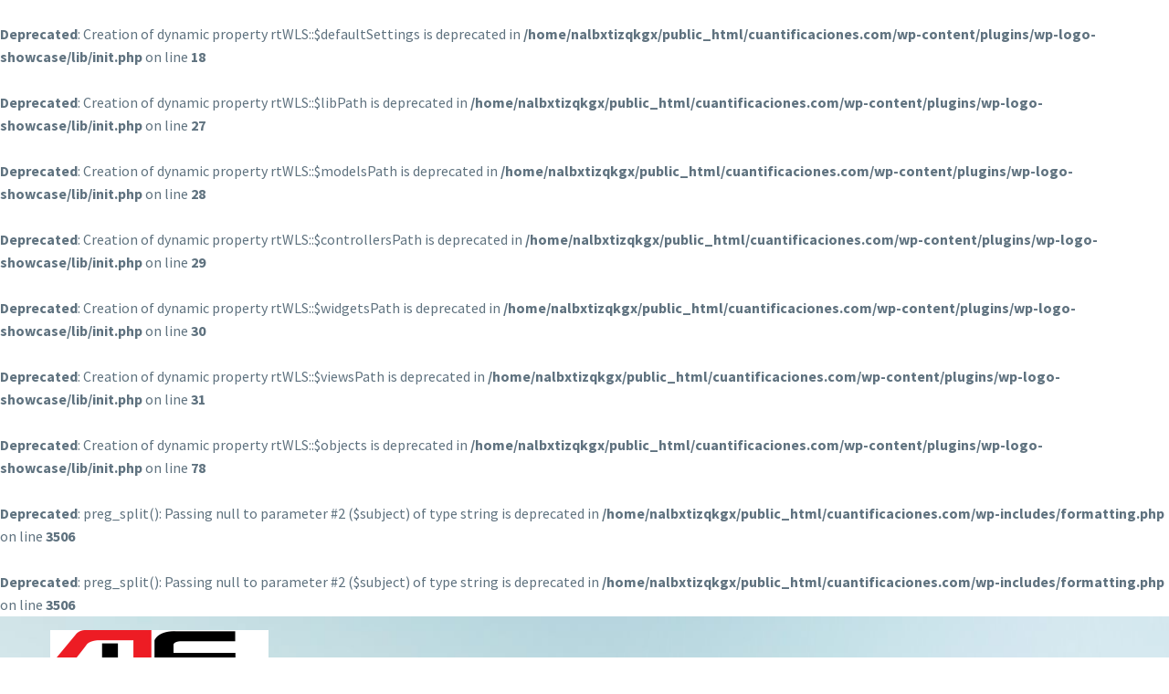

--- FILE ---
content_type: text/html; charset=UTF-8
request_url: https://cuantificaciones.com/fullwidth-post-sample-5
body_size: 19378
content:
<br />
<b>Deprecated</b>:  Creation of dynamic property rtWLS::$defaultSettings is deprecated in <b>/home/nalbxtizqkgx/public_html/cuantificaciones.com/wp-content/plugins/wp-logo-showcase/lib/init.php</b> on line <b>18</b><br />
<br />
<b>Deprecated</b>:  Creation of dynamic property rtWLS::$libPath is deprecated in <b>/home/nalbxtizqkgx/public_html/cuantificaciones.com/wp-content/plugins/wp-logo-showcase/lib/init.php</b> on line <b>27</b><br />
<br />
<b>Deprecated</b>:  Creation of dynamic property rtWLS::$modelsPath is deprecated in <b>/home/nalbxtizqkgx/public_html/cuantificaciones.com/wp-content/plugins/wp-logo-showcase/lib/init.php</b> on line <b>28</b><br />
<br />
<b>Deprecated</b>:  Creation of dynamic property rtWLS::$controllersPath is deprecated in <b>/home/nalbxtizqkgx/public_html/cuantificaciones.com/wp-content/plugins/wp-logo-showcase/lib/init.php</b> on line <b>29</b><br />
<br />
<b>Deprecated</b>:  Creation of dynamic property rtWLS::$widgetsPath is deprecated in <b>/home/nalbxtizqkgx/public_html/cuantificaciones.com/wp-content/plugins/wp-logo-showcase/lib/init.php</b> on line <b>30</b><br />
<br />
<b>Deprecated</b>:  Creation of dynamic property rtWLS::$viewsPath is deprecated in <b>/home/nalbxtizqkgx/public_html/cuantificaciones.com/wp-content/plugins/wp-logo-showcase/lib/init.php</b> on line <b>31</b><br />
<br />
<b>Deprecated</b>:  Creation of dynamic property rtWLS::$objects is deprecated in <b>/home/nalbxtizqkgx/public_html/cuantificaciones.com/wp-content/plugins/wp-logo-showcase/lib/init.php</b> on line <b>78</b><br />
<!DOCTYPE html>
<!--[if IE 7]>
<html class="ie ie7" lang="es" xmlns:og="http://ogp.me/ns#" xmlns:fb="http://ogp.me/ns/fb#">
<![endif]-->
<!--[if IE 8]>
<html class="ie ie8" lang="es" xmlns:og="http://ogp.me/ns#" xmlns:fb="http://ogp.me/ns/fb#">
<![endif]-->
<!--[if !(IE 7) | !(IE 8) ]><!-->
<html lang="es" xmlns:og="http://ogp.me/ns#" xmlns:fb="http://ogp.me/ns/fb#">
<!--<![endif]-->
<head>
	<meta charset="UTF-8">
	<meta name="viewport" content="width=device-width, initial-scale=1.0" />
	<link rel="profile" href="http://gmpg.org/xfn/11">
	<link rel="pingback" href="https://cuantificaciones.com/xmlrpc.php">
	<meta name='robots' content='index, follow, max-image-preview:large, max-snippet:-1, max-video-preview:-1' />

	<!-- This site is optimized with the Yoast SEO plugin v22.7 - https://yoast.com/wordpress/plugins/seo/ -->
	<title>Fullwidth Post Sample (Demo) - Mercado y Cuantificaciones</title>
	<link rel="canonical" href="https://cuantificaciones.com/fullwidth-post-sample-5" />
	<meta property="og:locale" content="es_ES" />
	<meta property="og:type" content="article" />
	<meta property="og:title" content="Fullwidth Post Sample (Demo) - Mercado y Cuantificaciones" />
<br />
<b>Deprecated</b>:  preg_split(): Passing null to parameter #2 ($subject) of type string is deprecated in <b>/home/nalbxtizqkgx/public_html/cuantificaciones.com/wp-includes/formatting.php</b> on line <b>3506</b><br />
	<meta property="og:url" content="https://cuantificaciones.com/fullwidth-post-sample-5" />
	<meta property="og:site_name" content="Mercado y Cuantificaciones" />
	<meta property="article:published_time" content="2016-03-17T13:55:39+00:00" />
	<meta property="og:image" content="https://i0.wp.com/cuantificaciones.com/wp-content/uploads/2016/04/dummy-post-square-1.jpg?fit=1280%2C1280&ssl=1" />
	<meta property="og:image:width" content="1280" />
	<meta property="og:image:height" content="1280" />
	<meta property="og:image:type" content="image/jpeg" />
	<meta name="author" content="yarha" />
	<meta name="twitter:card" content="summary_large_image" />
<br />
<b>Deprecated</b>:  preg_split(): Passing null to parameter #2 ($subject) of type string is deprecated in <b>/home/nalbxtizqkgx/public_html/cuantificaciones.com/wp-includes/formatting.php</b> on line <b>3506</b><br />
	<script type="application/ld+json" class="yoast-schema-graph">{"@context":"https://schema.org","@graph":[{"@type":"WebPage","@id":"https://cuantificaciones.com/fullwidth-post-sample-5","url":"https://cuantificaciones.com/fullwidth-post-sample-5","name":"Fullwidth Post Sample (Demo) - Mercado y Cuantificaciones","isPartOf":{"@id":"https://cuantificaciones.com/#website"},"primaryImageOfPage":{"@id":"https://cuantificaciones.com/fullwidth-post-sample-5#primaryimage"},"image":{"@id":"https://cuantificaciones.com/fullwidth-post-sample-5#primaryimage"},"thumbnailUrl":"https://i0.wp.com/cuantificaciones.com/wp-content/uploads/2016/04/dummy-post-square-1.jpg?fit=1280%2C1280&ssl=1","datePublished":"2016-03-17T13:55:39+00:00","dateModified":"2016-03-17T13:55:39+00:00","author":{"@id":"https://cuantificaciones.com/#/schema/person/891a1f965f30e2a94bc839bc761e52bd"},"breadcrumb":{"@id":"https://cuantificaciones.com/fullwidth-post-sample-5#breadcrumb"},"inLanguage":"es","potentialAction":[{"@type":"ReadAction","target":["https://cuantificaciones.com/fullwidth-post-sample-5"]}]},{"@type":"ImageObject","inLanguage":"es","@id":"https://cuantificaciones.com/fullwidth-post-sample-5#primaryimage","url":"https://i0.wp.com/cuantificaciones.com/wp-content/uploads/2016/04/dummy-post-square-1.jpg?fit=1280%2C1280&ssl=1","contentUrl":"https://i0.wp.com/cuantificaciones.com/wp-content/uploads/2016/04/dummy-post-square-1.jpg?fit=1280%2C1280&ssl=1","width":1280,"height":1280},{"@type":"BreadcrumbList","@id":"https://cuantificaciones.com/fullwidth-post-sample-5#breadcrumb","itemListElement":[{"@type":"ListItem","position":1,"name":"Portada","item":"https://cuantificaciones.com/"},{"@type":"ListItem","position":2,"name":"Fullwidth Post Sample (Demo)"}]},{"@type":"WebSite","@id":"https://cuantificaciones.com/#website","url":"https://cuantificaciones.com/","name":"Mercado y Cuantificaciones","description":"Firma especializada en estudios de opinión política","potentialAction":[{"@type":"SearchAction","target":{"@type":"EntryPoint","urlTemplate":"https://cuantificaciones.com/?s={search_term_string}"},"query-input":"required name=search_term_string"}],"inLanguage":"es"},{"@type":"Person","@id":"https://cuantificaciones.com/#/schema/person/891a1f965f30e2a94bc839bc761e52bd","name":"yarha","image":{"@type":"ImageObject","inLanguage":"es","@id":"https://cuantificaciones.com/#/schema/person/image/","url":"https://secure.gravatar.com/avatar/7ec9d4750091809cff49b818ee75fdff","contentUrl":"https://secure.gravatar.com/avatar/7ec9d4750091809cff49b818ee75fdff","caption":"yarha"},"url":"https://cuantificaciones.com/author/yarha"}]}</script>
	<!-- / Yoast SEO plugin. -->


<link rel="alternate" type="application/rss+xml" title="Mercado y Cuantificaciones &raquo; Feed" href="https://cuantificaciones.com/feed" />
<link rel="alternate" type="application/rss+xml" title="Mercado y Cuantificaciones &raquo; Feed de los comentarios" href="https://cuantificaciones.com/comments/feed" />
<!-- `jetpack_related-posts` is included in the concatenated jetpack.css -->
<link rel='stylesheet' id='layerslider-css' href='https://cuantificaciones.com/wp-content/plugins/LayerSlider/assets/static/layerslider/css/layerslider.css' type='text/css' media='all' />
<link rel='stylesheet' id='thegem-preloader-css' href='https://cuantificaciones.com/wp-content/themes/thegem/css/thegem-preloader.css' type='text/css' media='all' />
<style id='thegem-preloader-inline-css' type='text/css'>

		body:not(.compose-mode) .gem-icon-style-gradient span,
		body:not(.compose-mode) .gem-icon .gem-icon-half-1,
		body:not(.compose-mode) .gem-icon .gem-icon-half-2 {
			opacity: 0 !important;
			}
</style>
<link rel='stylesheet' id='thegem-reset-css' href='https://cuantificaciones.com/wp-content/themes/thegem/css/thegem-reset.css' type='text/css' media='all' />
<link rel='stylesheet' id='thegem-grid-css' href='https://cuantificaciones.com/wp-content/themes/thegem/css/thegem-grid.css' type='text/css' media='all' />
<link rel='stylesheet' id='thegem-header-css' href='https://cuantificaciones.com/wp-content/themes/thegem/css/thegem-header.css' type='text/css' media='all' />
<link rel='stylesheet' id='thegem-style-css' href='https://cuantificaciones.com/wp-content/themes/thegem/style.css' type='text/css' media='all' />
<link rel='stylesheet' id='thegem-widgets-css' href='https://cuantificaciones.com/wp-content/themes/thegem/css/thegem-widgets.css' type='text/css' media='all' />
<link rel='stylesheet' id='thegem-new-css-css' href='https://cuantificaciones.com/wp-content/themes/thegem/css/thegem-new-css.css' type='text/css' media='all' />
<link rel='stylesheet' id='perevazka-css-css-css' href='https://cuantificaciones.com/wp-content/themes/thegem/css/thegem-perevazka-css.css' type='text/css' media='all' />
<link rel='stylesheet' id='thegem-google-fonts-css' href='//fonts.googleapis.com/css?family=Source+Sans+Pro%3A200%2C200italic%2C300%2C300italic%2C400%2C400italic%2C600%2C600italic%2C700%2C700italic%2C900%2C900italic%7CMontserrat%3A100%2C200%2C300%2C400%2C500%2C600%2C700%2C800%2C900%2C100italic%2C200italic%2C300italic%2C400italic%2C500italic%2C600italic%2C700italic%2C800italic%2C900italic&#038;subset=cyrillic%2Ccyrillic-ext%2Cgreek%2Cgreek-ext%2Clatin%2Clatin-ext%2Cvietnamese&#038;ver=6.4.7' type='text/css' media='all' />
<link rel='stylesheet' id='thegem-custom-css' href='https://cuantificaciones.com/wp-content/themes/thegem/css/custom-RZQIIhEw.css' type='text/css' media='all' />
<style id='thegem-custom-inline-css' type='text/css'>
.vc_custom_1541773204089{margin-bottom: 0px !important;background-color: #00bcd4 !important;}.vc_custom_1542204548608{padding-top: 0px !important;padding-bottom: 0px !important;}
#page-title {background-image: url('http://cuantificaciones.com/wp-content/uploads/2016/03/Fullwidth-Post-Sample-header.jpg');background-color: #212331;background-repeat: no-repeat;background-position-x: center;background-position-y: top;background-size: cover;padding-top: 300px;padding-bottom: 300px;}#page-title h1,#page-title .title-rich-content {color: #3c3950;}.page-title-excerpt {color: #3c3950;margin-top: 18px;}#page-title .page-title-title {}#page-title .page-title-title .styled-subtitle.light,#page-title .page-title-excerpt .styled-subtitle.light{ font-family: var(--thegem-to-light-title-font-family); font-style: normal; font-weight: normal;}#page-title .page-title-title .title-main-menu,#page-title .page-title-excerpt .title-main-menu{ font-family: var(--thegem-to-menu-font-family); font-style: var(--thegem-to-menu-font-style); font-weight: var(--thegem-to-menu-font-weight); text-transform: var(--thegem-to-menu-text-transform); font-size: var(--thegem-to-menu-font-size); line-height: var(--thegem-to-menu-line-height); letter-spacing: var(--thegem-to-menu-letter-spacing, 0);}#page-title .page-title-title .title-main-menu.light,#page-title .page-title-excerpt .title-main-menu.light{ font-family: var(--thegem-to-light-title-font-family); font-style: normal; font-weight: normal;}#page-title .page-title-title .title-body,#page-title .page-title-excerpt .title-body{ font-family: var(--thegem-to-body-font-family); font-style: var(--thegem-to-body-font-style); font-weight: var(--thegem-to-body-font-weight); text-transform: var(--thegem-to-body-text-transform, none); font-size: var(--thegem-to-body-font-size); line-height: var(--thegem-to-body-line-height); letter-spacing: var(--thegem-to-body-letter-spacing);}#page-title .page-title-title .title-body.light,#page-title .page-title-excerpt .title-body.light{ font-family: var(--thegem-to-light-title-font-family); font-style: normal; font-weight: normal;}#page-title .page-title-title .title-tiny-body,#page-title .page-title-excerpt .title-tiny-body{ font-family: var(--thegem-to-body-tiny-font-family); font-style: var(--thegem-to-body-tiny-font-style); font-weight: var(--thegem-to-body-tiny-font-weight); text-transform: var(--thegem-to-body-tiny-text-transform, none); font-size: var(--thegem-to-body-tiny-font-size); line-height: var(--thegem-to-body-tiny-line-height); letter-spacing: var(--thegem-to-body-tiny-letter-spacing);}#page-title .page-title-title .title-tiny-body.light,#page-title .page-title-excerpt .title-tiny-body.light{ font-family: var(--thegem-to-light-title-font-family); font-style: normal; font-weight: normal;}.page-title-inner,body .breadcrumbs{padding-left: 0px;padding-right: 0px;}body .breadcrumbs,body .breadcrumbs a,body .bc-devider:before {color: #fff;}body .breadcrumbs .current {	color: #00c9e3;	border-bottom: 3px solid #00c9e3;}body .page-title-block .breadcrumbs-container{	text-align: center;}.page-breadcrumbs ul li a,.page-breadcrumbs ul li:not(:last-child):after{	color: #99A9B5FF;}.page-breadcrumbs ul li{	color: #3C3950FF;}.page-breadcrumbs ul li a:hover{	color: #3C3950FF;}.block-content {padding-top: 135px;}.block-content:last-of-type {padding-bottom: 110px;}.gem-slideshow,.slideshow-preloader {}#top-area {	display: block;}.header-background:before {	opacity: 0;}@media (max-width: 991px) {#page-title {padding-top: 300px;padding-bottom: 300px;}.page-title-inner, body .breadcrumbs{padding-left: 0px;padding-right: 0px;}.page-title-excerpt {margin-top: 18px;}#page-title .page-title-title {margin-top: 0px;}.block-content {}.block-content:last-of-type {}#top-area {	display: block;}}@media (max-width: 767px) {#page-title {padding-top: 300px;padding-bottom: 300px;}.page-title-inner,body .breadcrumbs{padding-left: 0px;padding-right: 0px;}.page-title-excerpt {margin-top: 18px;}#page-title .page-title-title {margin-top: 0px;}.block-content {}.block-content:last-of-type {}#top-area {	display: block;}}
</style>
<link rel='stylesheet' id='js_composer_front-css' href='https://cuantificaciones.com/wp-content/plugins/js_composer/assets/css/js_composer.min.css' type='text/css' media='all' />
<link rel='stylesheet' id='thegem_js_composer_front-css' href='https://cuantificaciones.com/wp-content/themes/thegem/css/thegem-js_composer_columns.css' type='text/css' media='all' />
<link rel='stylesheet' id='thegem-additional-blog-1-css' href='https://cuantificaciones.com/wp-content/themes/thegem/css/thegem-additional-blog-1.css' type='text/css' media='all' />
<link rel='stylesheet' id='jquery-fancybox-css' href='https://cuantificaciones.com/wp-content/themes/thegem/js/fancyBox/jquery.fancybox.min.css' type='text/css' media='all' />
<link rel='stylesheet' id='thegem-vc_elements-css' href='https://cuantificaciones.com/wp-content/themes/thegem/css/thegem-vc_elements.css' type='text/css' media='all' />
<link rel='stylesheet' id='thegem-gallery-css' href='https://cuantificaciones.com/wp-content/themes/thegem/css/gallery.css' type='text/css' media='all' />
<link rel='stylesheet' id='thegem-hovers-css' href='https://cuantificaciones.com/wp-content/themes/thegem/css/thegem-hovers.css' type='text/css' media='all' />
<link rel='stylesheet' id='thegem-portfolio-css' href='https://cuantificaciones.com/wp-content/themes/thegem/css/thegem-portfolio.css' type='text/css' media='all' />
<link rel='stylesheet' id='thegem-portfolio-filters-list-css' href='https://cuantificaciones.com/wp-content/themes/thegem/css/thegem-portfolio-filters-list.css' type='text/css' media='all' />
<link rel='stylesheet' id='wp-block-library-css' href='https://cuantificaciones.com/wp-includes/css/dist/block-library/style.min.css' type='text/css' media='all' />
<style id='wp-block-library-inline-css' type='text/css'>
.has-text-align-justify{text-align:justify;}
</style>
<link rel='stylesheet' id='mediaelement-css' href='https://cuantificaciones.com/wp-includes/js/mediaelement/mediaelementplayer-legacy.min.css' type='text/css' media='all' />
<link rel='stylesheet' id='wp-mediaelement-css' href='https://cuantificaciones.com/wp-content/themes/thegem/css/wp-mediaelement.css' type='text/css' media='all' />
<style id='jetpack-sharing-buttons-style-inline-css' type='text/css'>
.jetpack-sharing-buttons__services-list{display:flex;flex-direction:row;flex-wrap:wrap;gap:0;list-style-type:none;margin:5px;padding:0}.jetpack-sharing-buttons__services-list.has-small-icon-size{font-size:12px}.jetpack-sharing-buttons__services-list.has-normal-icon-size{font-size:16px}.jetpack-sharing-buttons__services-list.has-large-icon-size{font-size:24px}.jetpack-sharing-buttons__services-list.has-huge-icon-size{font-size:36px}@media print{.jetpack-sharing-buttons__services-list{display:none!important}}.editor-styles-wrapper .wp-block-jetpack-sharing-buttons{gap:0;padding-inline-start:0}ul.jetpack-sharing-buttons__services-list.has-background{padding:1.25em 2.375em}
</style>
<style id='classic-theme-styles-inline-css' type='text/css'>
/*! This file is auto-generated */
.wp-block-button__link{color:#fff;background-color:#32373c;border-radius:9999px;box-shadow:none;text-decoration:none;padding:calc(.667em + 2px) calc(1.333em + 2px);font-size:1.125em}.wp-block-file__button{background:#32373c;color:#fff;text-decoration:none}
</style>
<style id='global-styles-inline-css' type='text/css'>
body{--wp--preset--color--black: #000000;--wp--preset--color--cyan-bluish-gray: #abb8c3;--wp--preset--color--white: #ffffff;--wp--preset--color--pale-pink: #f78da7;--wp--preset--color--vivid-red: #cf2e2e;--wp--preset--color--luminous-vivid-orange: #ff6900;--wp--preset--color--luminous-vivid-amber: #fcb900;--wp--preset--color--light-green-cyan: #7bdcb5;--wp--preset--color--vivid-green-cyan: #00d084;--wp--preset--color--pale-cyan-blue: #8ed1fc;--wp--preset--color--vivid-cyan-blue: #0693e3;--wp--preset--color--vivid-purple: #9b51e0;--wp--preset--gradient--vivid-cyan-blue-to-vivid-purple: linear-gradient(135deg,rgba(6,147,227,1) 0%,rgb(155,81,224) 100%);--wp--preset--gradient--light-green-cyan-to-vivid-green-cyan: linear-gradient(135deg,rgb(122,220,180) 0%,rgb(0,208,130) 100%);--wp--preset--gradient--luminous-vivid-amber-to-luminous-vivid-orange: linear-gradient(135deg,rgba(252,185,0,1) 0%,rgba(255,105,0,1) 100%);--wp--preset--gradient--luminous-vivid-orange-to-vivid-red: linear-gradient(135deg,rgba(255,105,0,1) 0%,rgb(207,46,46) 100%);--wp--preset--gradient--very-light-gray-to-cyan-bluish-gray: linear-gradient(135deg,rgb(238,238,238) 0%,rgb(169,184,195) 100%);--wp--preset--gradient--cool-to-warm-spectrum: linear-gradient(135deg,rgb(74,234,220) 0%,rgb(151,120,209) 20%,rgb(207,42,186) 40%,rgb(238,44,130) 60%,rgb(251,105,98) 80%,rgb(254,248,76) 100%);--wp--preset--gradient--blush-light-purple: linear-gradient(135deg,rgb(255,206,236) 0%,rgb(152,150,240) 100%);--wp--preset--gradient--blush-bordeaux: linear-gradient(135deg,rgb(254,205,165) 0%,rgb(254,45,45) 50%,rgb(107,0,62) 100%);--wp--preset--gradient--luminous-dusk: linear-gradient(135deg,rgb(255,203,112) 0%,rgb(199,81,192) 50%,rgb(65,88,208) 100%);--wp--preset--gradient--pale-ocean: linear-gradient(135deg,rgb(255,245,203) 0%,rgb(182,227,212) 50%,rgb(51,167,181) 100%);--wp--preset--gradient--electric-grass: linear-gradient(135deg,rgb(202,248,128) 0%,rgb(113,206,126) 100%);--wp--preset--gradient--midnight: linear-gradient(135deg,rgb(2,3,129) 0%,rgb(40,116,252) 100%);--wp--preset--font-size--small: 13px;--wp--preset--font-size--medium: 20px;--wp--preset--font-size--large: 36px;--wp--preset--font-size--x-large: 42px;--wp--preset--spacing--20: 0.44rem;--wp--preset--spacing--30: 0.67rem;--wp--preset--spacing--40: 1rem;--wp--preset--spacing--50: 1.5rem;--wp--preset--spacing--60: 2.25rem;--wp--preset--spacing--70: 3.38rem;--wp--preset--spacing--80: 5.06rem;--wp--preset--shadow--natural: 6px 6px 9px rgba(0, 0, 0, 0.2);--wp--preset--shadow--deep: 12px 12px 50px rgba(0, 0, 0, 0.4);--wp--preset--shadow--sharp: 6px 6px 0px rgba(0, 0, 0, 0.2);--wp--preset--shadow--outlined: 6px 6px 0px -3px rgba(255, 255, 255, 1), 6px 6px rgba(0, 0, 0, 1);--wp--preset--shadow--crisp: 6px 6px 0px rgba(0, 0, 0, 1);}:where(.is-layout-flex){gap: 0.5em;}:where(.is-layout-grid){gap: 0.5em;}body .is-layout-flow > .alignleft{float: left;margin-inline-start: 0;margin-inline-end: 2em;}body .is-layout-flow > .alignright{float: right;margin-inline-start: 2em;margin-inline-end: 0;}body .is-layout-flow > .aligncenter{margin-left: auto !important;margin-right: auto !important;}body .is-layout-constrained > .alignleft{float: left;margin-inline-start: 0;margin-inline-end: 2em;}body .is-layout-constrained > .alignright{float: right;margin-inline-start: 2em;margin-inline-end: 0;}body .is-layout-constrained > .aligncenter{margin-left: auto !important;margin-right: auto !important;}body .is-layout-constrained > :where(:not(.alignleft):not(.alignright):not(.alignfull)){max-width: var(--wp--style--global--content-size);margin-left: auto !important;margin-right: auto !important;}body .is-layout-constrained > .alignwide{max-width: var(--wp--style--global--wide-size);}body .is-layout-flex{display: flex;}body .is-layout-flex{flex-wrap: wrap;align-items: center;}body .is-layout-flex > *{margin: 0;}body .is-layout-grid{display: grid;}body .is-layout-grid > *{margin: 0;}:where(.wp-block-columns.is-layout-flex){gap: 2em;}:where(.wp-block-columns.is-layout-grid){gap: 2em;}:where(.wp-block-post-template.is-layout-flex){gap: 1.25em;}:where(.wp-block-post-template.is-layout-grid){gap: 1.25em;}.has-black-color{color: var(--wp--preset--color--black) !important;}.has-cyan-bluish-gray-color{color: var(--wp--preset--color--cyan-bluish-gray) !important;}.has-white-color{color: var(--wp--preset--color--white) !important;}.has-pale-pink-color{color: var(--wp--preset--color--pale-pink) !important;}.has-vivid-red-color{color: var(--wp--preset--color--vivid-red) !important;}.has-luminous-vivid-orange-color{color: var(--wp--preset--color--luminous-vivid-orange) !important;}.has-luminous-vivid-amber-color{color: var(--wp--preset--color--luminous-vivid-amber) !important;}.has-light-green-cyan-color{color: var(--wp--preset--color--light-green-cyan) !important;}.has-vivid-green-cyan-color{color: var(--wp--preset--color--vivid-green-cyan) !important;}.has-pale-cyan-blue-color{color: var(--wp--preset--color--pale-cyan-blue) !important;}.has-vivid-cyan-blue-color{color: var(--wp--preset--color--vivid-cyan-blue) !important;}.has-vivid-purple-color{color: var(--wp--preset--color--vivid-purple) !important;}.has-black-background-color{background-color: var(--wp--preset--color--black) !important;}.has-cyan-bluish-gray-background-color{background-color: var(--wp--preset--color--cyan-bluish-gray) !important;}.has-white-background-color{background-color: var(--wp--preset--color--white) !important;}.has-pale-pink-background-color{background-color: var(--wp--preset--color--pale-pink) !important;}.has-vivid-red-background-color{background-color: var(--wp--preset--color--vivid-red) !important;}.has-luminous-vivid-orange-background-color{background-color: var(--wp--preset--color--luminous-vivid-orange) !important;}.has-luminous-vivid-amber-background-color{background-color: var(--wp--preset--color--luminous-vivid-amber) !important;}.has-light-green-cyan-background-color{background-color: var(--wp--preset--color--light-green-cyan) !important;}.has-vivid-green-cyan-background-color{background-color: var(--wp--preset--color--vivid-green-cyan) !important;}.has-pale-cyan-blue-background-color{background-color: var(--wp--preset--color--pale-cyan-blue) !important;}.has-vivid-cyan-blue-background-color{background-color: var(--wp--preset--color--vivid-cyan-blue) !important;}.has-vivid-purple-background-color{background-color: var(--wp--preset--color--vivid-purple) !important;}.has-black-border-color{border-color: var(--wp--preset--color--black) !important;}.has-cyan-bluish-gray-border-color{border-color: var(--wp--preset--color--cyan-bluish-gray) !important;}.has-white-border-color{border-color: var(--wp--preset--color--white) !important;}.has-pale-pink-border-color{border-color: var(--wp--preset--color--pale-pink) !important;}.has-vivid-red-border-color{border-color: var(--wp--preset--color--vivid-red) !important;}.has-luminous-vivid-orange-border-color{border-color: var(--wp--preset--color--luminous-vivid-orange) !important;}.has-luminous-vivid-amber-border-color{border-color: var(--wp--preset--color--luminous-vivid-amber) !important;}.has-light-green-cyan-border-color{border-color: var(--wp--preset--color--light-green-cyan) !important;}.has-vivid-green-cyan-border-color{border-color: var(--wp--preset--color--vivid-green-cyan) !important;}.has-pale-cyan-blue-border-color{border-color: var(--wp--preset--color--pale-cyan-blue) !important;}.has-vivid-cyan-blue-border-color{border-color: var(--wp--preset--color--vivid-cyan-blue) !important;}.has-vivid-purple-border-color{border-color: var(--wp--preset--color--vivid-purple) !important;}.has-vivid-cyan-blue-to-vivid-purple-gradient-background{background: var(--wp--preset--gradient--vivid-cyan-blue-to-vivid-purple) !important;}.has-light-green-cyan-to-vivid-green-cyan-gradient-background{background: var(--wp--preset--gradient--light-green-cyan-to-vivid-green-cyan) !important;}.has-luminous-vivid-amber-to-luminous-vivid-orange-gradient-background{background: var(--wp--preset--gradient--luminous-vivid-amber-to-luminous-vivid-orange) !important;}.has-luminous-vivid-orange-to-vivid-red-gradient-background{background: var(--wp--preset--gradient--luminous-vivid-orange-to-vivid-red) !important;}.has-very-light-gray-to-cyan-bluish-gray-gradient-background{background: var(--wp--preset--gradient--very-light-gray-to-cyan-bluish-gray) !important;}.has-cool-to-warm-spectrum-gradient-background{background: var(--wp--preset--gradient--cool-to-warm-spectrum) !important;}.has-blush-light-purple-gradient-background{background: var(--wp--preset--gradient--blush-light-purple) !important;}.has-blush-bordeaux-gradient-background{background: var(--wp--preset--gradient--blush-bordeaux) !important;}.has-luminous-dusk-gradient-background{background: var(--wp--preset--gradient--luminous-dusk) !important;}.has-pale-ocean-gradient-background{background: var(--wp--preset--gradient--pale-ocean) !important;}.has-electric-grass-gradient-background{background: var(--wp--preset--gradient--electric-grass) !important;}.has-midnight-gradient-background{background: var(--wp--preset--gradient--midnight) !important;}.has-small-font-size{font-size: var(--wp--preset--font-size--small) !important;}.has-medium-font-size{font-size: var(--wp--preset--font-size--medium) !important;}.has-large-font-size{font-size: var(--wp--preset--font-size--large) !important;}.has-x-large-font-size{font-size: var(--wp--preset--font-size--x-large) !important;}
.wp-block-navigation a:where(:not(.wp-element-button)){color: inherit;}
:where(.wp-block-post-template.is-layout-flex){gap: 1.25em;}:where(.wp-block-post-template.is-layout-grid){gap: 1.25em;}
:where(.wp-block-columns.is-layout-flex){gap: 2em;}:where(.wp-block-columns.is-layout-grid){gap: 2em;}
.wp-block-pullquote{font-size: 1.5em;line-height: 1.6;}
</style>
<link rel='stylesheet' id='contact-form-7-css' href='https://cuantificaciones.com/wp-content/plugins/contact-form-7/includes/css/styles.css' type='text/css' media='all' />
<link rel='stylesheet' id='rt-wls-css' href='https://cuantificaciones.com/wp-content/plugins/wp-logo-showcase/assets/css/wplogoshowcase.css' type='text/css' media='all' />
<!-- `sharedaddy` is included in the concatenated jetpack.css -->
<link rel='stylesheet' id='social-logos-css' href='https://cuantificaciones.com/wp-content/plugins/jetpack/_inc/social-logos/social-logos.min.css' type='text/css' media='all' />
<link rel='stylesheet' id='jetpack_css-css' href='https://cuantificaciones.com/wp-content/plugins/jetpack/css/jetpack.css' type='text/css' media='all' />
<script type="text/javascript">function fullHeightRow() {
			var fullHeight,
				offsetTop,
				element = document.getElementsByClassName('vc_row-o-full-height')[0];
			if (element) {
				fullHeight = window.innerHeight;
				offsetTop = window.pageYOffset + element.getBoundingClientRect().top;
				if (offsetTop < fullHeight) {
					fullHeight = 100 - offsetTop / (fullHeight / 100);
					element.style.minHeight = fullHeight + 'vh'
				}
			}
		}</script><script type="text/javascript" id="jetpack_related-posts-js-extra">
/* <![CDATA[ */
var related_posts_js_options = {"post_heading":"h4"};
/* ]]> */
</script>
<script type="text/javascript" defer src="https://cuantificaciones.com/wp-content/plugins/jetpack/_inc/build/related-posts/related-posts.min.js" id="jetpack_related-posts-js"></script>
<!--[if lt IE 9]>
<script type="text/javascript" defer src="https://cuantificaciones.com/wp-content/themes/thegem/js/html5.js" id="html5-js"></script>
<![endif]-->
<script type="text/javascript" src="https://cuantificaciones.com/wp-includes/js/jquery/jquery.min.js" id="jquery-core-js"></script>
<script type="text/javascript" src="https://cuantificaciones.com/wp-includes/js/jquery/jquery-migrate.min.js" id="jquery-migrate-js"></script>
<script></script><meta name="generator" content="Powered by LayerSlider 7.11.0 - Build Heros, Sliders, and Popups. Create Animations and Beautiful, Rich Web Content as Easy as Never Before on WordPress." />
<!-- LayerSlider updates and docs at: https://layerslider.com -->
<link rel="https://api.w.org/" href="https://cuantificaciones.com/wp-json/" /><link rel="alternate" type="application/json" href="https://cuantificaciones.com/wp-json/wp/v2/posts/13359" /><link rel="alternate" type="application/json+oembed" href="https://cuantificaciones.com/wp-json/oembed/1.0/embed?url=https%3A%2F%2Fcuantificaciones.com%2Ffullwidth-post-sample-5" />
<link rel="alternate" type="text/xml+oembed" href="https://cuantificaciones.com/wp-json/oembed/1.0/embed?url=https%3A%2F%2Fcuantificaciones.com%2Ffullwidth-post-sample-5&#038;format=xml" />
<meta name="generator" content="Redux 4.4.16" />	<style>img#wpstats{display:none}</style>
		<style type="text/css">.recentcomments a{display:inline !important;padding:0 !important;margin:0 !important;}</style><meta name="generator" content="Powered by WPBakery Page Builder - drag and drop page builder for WordPress."/>
<link rel="icon" href="https://cuantificaciones.com/wp-content/uploads/2018/04/Mercado-Cuantificaciones-logo.png" sizes="32x32" />
<link rel="icon" href="https://cuantificaciones.com/wp-content/uploads/2018/04/Mercado-Cuantificaciones-logo.png" sizes="192x192" />
<link rel="apple-touch-icon" href="https://cuantificaciones.com/wp-content/uploads/2018/04/Mercado-Cuantificaciones-logo.png" />
<meta name="msapplication-TileImage" content="https://cuantificaciones.com/wp-content/uploads/2018/04/Mercado-Cuantificaciones-logo.png" />
<script>if(document.querySelector('[data-type="vc_custom-css"]')) {document.head.appendChild(document.querySelector('[data-type="vc_custom-css"]'));}</script><style type="text/css" data-type="vc_custom-css">@media (max-width: 1200px) {
    
}</style><style type="text/css" data-type="vc_shortcodes-custom-css">.vc_custom_1457706868588{margin-right: 0px !important;margin-bottom: 0px !important;margin-left: 0px !important;}.vc_custom_1457706737265{padding-right: 40px !important;padding-left: 40px !important;background-color: #f5f7f6 !important;}.vc_custom_1457706840315{padding-top: 400px !important;background-image: url(http://cuantificaciones.com/wp-content/uploads/2016/03/3-9.jpg?id=9983) !important;background-position: center !important;background-repeat: no-repeat !important;background-size: cover !important;}</style><noscript><style> .wpb_animate_when_almost_visible { opacity: 1; }</style></noscript>
<meta property="og:title" content="Fullwidth Post Sample (Demo)"/>
<meta property="og:description" content="Fullwidth Post Sample (Demo)"/>
<meta property="og:site_name" content="Mercado y Cuantificaciones"/>
<meta property="og:type" content="article"/>
<meta property="og:url" content="https://cuantificaciones.com/fullwidth-post-sample-5"/>
<meta property="og:image" content="https://cuantificaciones.com/wp-content/uploads/2016/04/dummy-post-square-1-thegem-blog-timeline-large.jpg"/>

<meta itemprop="name" content="Fullwidth Post Sample (Demo)"/>
<meta itemprop="description" content="Fullwidth Post Sample (Demo)"/>
<meta itemprop="image" content="https://cuantificaciones.com/wp-content/uploads/2016/04/dummy-post-square-1-thegem-blog-timeline-large.jpg"/>
	</head>


<body class="post-template-default single single-post postid-13359 single-format-standard wls_chrome wls_osx wpb-js-composer js-comp-ver-7.6 vc_responsive">

	<script type="text/javascript">
		var gemSettings = {"isTouch":"","forcedLasyDisabled":"","tabletPortrait":"1","tabletLandscape":"","topAreaMobileDisable":"","parallaxDisabled":"","fillTopArea":"","themePath":"https:\/\/cuantificaciones.com\/wp-content\/themes\/thegem","rootUrl":"https:\/\/cuantificaciones.com","mobileEffectsEnabled":"","isRTL":""};
		(function() {
    function isTouchDevice() {
        return (('ontouchstart' in window) ||
            (navigator.MaxTouchPoints > 0) ||
            (navigator.msMaxTouchPoints > 0));
    }

    window.gemSettings.isTouch = isTouchDevice();

    function userAgentDetection() {
        var ua = navigator.userAgent.toLowerCase(),
        platform = navigator.platform.toLowerCase(),
        UA = ua.match(/(opera|ie|firefox|chrome|version)[\s\/:]([\w\d\.]+)?.*?(safari|version[\s\/:]([\w\d\.]+)|$)/) || [null, 'unknown', 0],
        mode = UA[1] == 'ie' && document.documentMode;

        window.gemBrowser = {
            name: (UA[1] == 'version') ? UA[3] : UA[1],
            version: UA[2],
            platform: {
                name: ua.match(/ip(?:ad|od|hone)/) ? 'ios' : (ua.match(/(?:webos|android)/) || platform.match(/mac|win|linux/) || ['other'])[0]
                }
        };
            }

    window.updateGemClientSize = function() {
        if (window.gemOptions == null || window.gemOptions == undefined) {
            window.gemOptions = {
                first: false,
                clientWidth: 0,
                clientHeight: 0,
                innerWidth: -1
            };
        }

        window.gemOptions.clientWidth = window.innerWidth || document.documentElement.clientWidth;
        if (document.body != null && !window.gemOptions.clientWidth) {
            window.gemOptions.clientWidth = document.body.clientWidth;
        }

        window.gemOptions.clientHeight = window.innerHeight || document.documentElement.clientHeight;
        if (document.body != null && !window.gemOptions.clientHeight) {
            window.gemOptions.clientHeight = document.body.clientHeight;
        }
    };

    window.updateGemInnerSize = function(width) {
        window.gemOptions.innerWidth = width != undefined ? width : (document.body != null ? document.body.clientWidth : 0);
    };

    userAgentDetection();
    window.updateGemClientSize(true);

    window.gemSettings.lasyDisabled = window.gemSettings.forcedLasyDisabled || (!window.gemSettings.mobileEffectsEnabled && (window.gemSettings.isTouch || window.gemOptions.clientWidth <= 800));
})();
		(function() {
    if (window.gemBrowser.name == 'safari') {
        try {
            var safariVersion = parseInt(window.gemBrowser.version);
        } catch(e) {
            var safariVersion = 0;
        }
        if (safariVersion >= 9) {
            window.gemSettings.parallaxDisabled = true;
            window.gemSettings.fillTopArea = true;
        }
    }
})();
		(function() {
    var fullwithData = {
        page: null,
        pageWidth: 0,
        pageOffset: {},
        fixVcRow: true,
        pagePaddingLeft: 0
    };

    function updateFullwidthData() {
        fullwithData.pageOffset = fullwithData.page.getBoundingClientRect();
        fullwithData.pageWidth = parseFloat(fullwithData.pageOffset.width);
        fullwithData.pagePaddingLeft = 0;

        if (fullwithData.page.className.indexOf('vertical-header') != -1) {
            fullwithData.pagePaddingLeft = 45;
            if (fullwithData.pageWidth >= 1600) {
                fullwithData.pagePaddingLeft = 360;
            }
            if (fullwithData.pageWidth < 980) {
                fullwithData.pagePaddingLeft = 0;
            }
        }
    }

    function gem_fix_fullwidth_position(element) {
        if (element == null) {
            return false;
        }

        if (fullwithData.page == null) {
            fullwithData.page = document.getElementById('page');
            updateFullwidthData();
        }

        /*if (fullwithData.pageWidth < 1170) {
            return false;
        }*/

        if (!fullwithData.fixVcRow) {
            return false;
        }

        if (element.previousElementSibling != null && element.previousElementSibling != undefined && element.previousElementSibling.className.indexOf('fullwidth-block') == -1) {
            var elementParentViewportOffset = element.previousElementSibling.getBoundingClientRect();
        } else {
            var elementParentViewportOffset = element.parentNode.getBoundingClientRect();
        }

        /*if (elementParentViewportOffset.top > window.gemOptions.clientHeight) {
            fullwithData.fixVcRow = false;
            return false;
        }*/

        if (element.className.indexOf('vc_row') != -1) {
            var elementMarginLeft = -21;
            var elementMarginRight = -21;
        } else {
            var elementMarginLeft = 0;
            var elementMarginRight = 0;
        }

        var offset = parseInt(fullwithData.pageOffset.left + 0.5) - parseInt((elementParentViewportOffset.left < 0 ? 0 : elementParentViewportOffset.left) + 0.5) - elementMarginLeft + fullwithData.pagePaddingLeft;
        var offsetKey = window.gemSettings.isRTL ? 'right' : 'left';

        element.style.position = 'relative';
        element.style[offsetKey] = offset + 'px';
        element.style.width = fullwithData.pageWidth - fullwithData.pagePaddingLeft + 'px';

        if (element.className.indexOf('vc_row') == -1) {
            element.setAttribute('data-fullwidth-updated', 1);
        }

        if (element.className.indexOf('vc_row') != -1 && element.className.indexOf('vc_section') == -1 && !element.hasAttribute('data-vc-stretch-content')) {
            var el_full = element.parentNode.querySelector('.vc_row-full-width-before');
            var padding = -1 * offset;
            0 > padding && (padding = 0);
            var paddingRight = fullwithData.pageWidth - padding - el_full.offsetWidth + elementMarginLeft + elementMarginRight;
            0 > paddingRight && (paddingRight = 0);
            element.style.paddingLeft = padding + 'px';
            element.style.paddingRight = paddingRight + 'px';
        }
    }

    window.gem_fix_fullwidth_position = gem_fix_fullwidth_position;

    document.addEventListener('DOMContentLoaded', function() {
        var classes = [];

        if (window.gemSettings.isTouch) {
            document.body.classList.add('thegem-touch');
        }

        if (window.gemSettings.lasyDisabled && !window.gemSettings.forcedLasyDisabled) {
            document.body.classList.add('thegem-effects-disabled');
        }
    });

    if (window.gemSettings.parallaxDisabled) {
        var head  = document.getElementsByTagName('head')[0],
            link  = document.createElement('style');
        link.rel  = 'stylesheet';
        link.type = 'text/css';
        link.innerHTML = ".fullwidth-block.fullwidth-block-parallax-fixed .fullwidth-block-background { background-attachment: scroll !important; }";
        head.appendChild(link);
    }
})();

(function() {
    setTimeout(function() {
        var preloader = document.getElementById('page-preloader');
        if (preloader != null && preloader != undefined) {
            preloader.className += ' preloader-loaded';
        }
    }, window.pagePreloaderHideTime || 1000);
})();
	</script>
	


<div id="page" class="layout-fullwidth header-style-1">

			<a href="#page" class="scroll-top-button">Scroll Top</a>
	
	
		
		<div id="site-header-wrapper"  class="site-header-wrapper-transparent  " >
			
			
			<header id="site-header" class="site-header animated-header mobile-menu-layout-slide-horizontal" role="banner">
								
				<div class="header-background">
					<div class="container">
						<div class="header-main logo-position-left header-layout-default header-style-1">
																							<div class="site-title">
											<div class="site-logo" style="width:239px;">
			<a href="https://cuantificaciones.com/" rel="home">
									<span class="logo"><img src="https://cuantificaciones.com/wp-content/uploads/thegem-logos/logo_550cbc17f38e55812e68e71f789c33bc_1x.png" srcset="https://cuantificaciones.com/wp-content/uploads/thegem-logos/logo_550cbc17f38e55812e68e71f789c33bc_1x.png 1x,https://cuantificaciones.com/wp-content/uploads/thegem-logos/logo_550cbc17f38e55812e68e71f789c33bc_2x.png 2x,https://cuantificaciones.com/wp-content/uploads/thegem-logos/logo_550cbc17f38e55812e68e71f789c33bc_3x.png 3x" alt="Mercado y Cuantificaciones" style="width:239px;" class="tgp-exclude default"/><img src="https://cuantificaciones.com/wp-content/uploads/thegem-logos/logo_94d1f5c26a8969f1057eece3d0ffd1b4_1x.png" srcset="https://cuantificaciones.com/wp-content/uploads/thegem-logos/logo_94d1f5c26a8969f1057eece3d0ffd1b4_1x.png 1x,https://cuantificaciones.com/wp-content/uploads/thegem-logos/logo_94d1f5c26a8969f1057eece3d0ffd1b4_2x.png 2x,https://cuantificaciones.com/wp-content/uploads/thegem-logos/logo_94d1f5c26a8969f1057eece3d0ffd1b4_3x.png 3x" alt="Mercado y Cuantificaciones" style="width:132px;" class="tgp-exclude small"/></span>
							</a>
		</div>
										</div>
																											<nav id="primary-navigation" class="site-navigation primary-navigation" role="navigation">
											<button class="menu-toggle dl-trigger">Primary Menu<span class="menu-line-1"></span><span class="menu-line-2"></span><span class="menu-line-3"></span></button><div class="mobile-menu-slide-wrapper left"><button class="mobile-menu-slide-close">Close</button>																							<ul id="primary-menu" class="nav-menu styled no-responsive"><li id="menu-item-31132" class="menu-item menu-item-type-post_type menu-item-object-page menu-item-31132 megamenu-first-element"><a href="https://cuantificaciones.com/quienes-somos">Quienes somos</a></li>
<li id="menu-item-32127" class="menu-item menu-item-type-post_type menu-item-object-page menu-item-32127 megamenu-first-element"><a href="https://cuantificaciones.com/business-2/homepage-business-consulting">Inicio</a></li>
<li id="menu-item-32152" class="menu-item menu-item-type-post_type menu-item-object-page menu-item-has-children menu-item-parent menu-item-32152 megamenu-first-element"><a href="https://cuantificaciones.com/about-us-2">About Us</a><span class="menu-item-parent-toggle"></span>
<ul class="sub-menu styled ">
	<li id="menu-item-32124" class="menu-item menu-item-type-post_type menu-item-object-page menu-item-32124 megamenu-first-element"><a href="https://cuantificaciones.com/our-company">Our Company</a></li>
	<li id="menu-item-32125" class="menu-item menu-item-type-post_type menu-item-object-page menu-item-32125 megamenu-first-element"><a href="https://cuantificaciones.com/our-team">Our Team</a></li>
	<li id="menu-item-32132" class="menu-item menu-item-type-post_type menu-item-object-page menu-item-32132 megamenu-first-element"><a href="https://cuantificaciones.com/our-team/emerson-anderson">Team Member</a></li>
</ul>
</li>
<li id="menu-item-30565" class="menu-item menu-item-type-post_type menu-item-object-page menu-item-30565 megamenu-first-element"><a href="https://cuantificaciones.com/equipo">Equipo</a></li>
<li id="menu-item-31053" class="menu-item menu-item-type-custom menu-item-object-custom menu-item-has-children menu-item-parent menu-item-31053 megamenu-enable megamenu-style-default megamenu-first-element"><a href="#">Servicios</a><span class="menu-item-parent-toggle"></span>
<ul class="sub-menu styled megamenu-empty-right megamenu-empty-top megamenu-empty-bottom" data-megamenu-columns="3"  style="padding-left:20px; padding-right:0px; padding-top:0px; padding-bottom:0px; ">
	<li id="menu-item-30997" class="menu-item menu-item-type-post_type menu-item-object-page menu-item-30997 megamenu-first-element" style="width: 300px;" ><span class="megamenu-column-header"><a href="https://cuantificaciones.com/calidad-de-servicios">Calidad de servicios</a></span></li>
	<li id="menu-item-30996" class="menu-item menu-item-type-post_type menu-item-object-page menu-item-30996" style="width: 300px;" ><span class="megamenu-column-header"><a href="https://cuantificaciones.com/estudios-cuantitativos">Estudios cuantitativos</a></span></li>
	<li id="menu-item-30995" class="menu-item menu-item-type-post_type menu-item-object-page menu-item-30995" style="width: 300px;" ><span class="megamenu-column-header"><a href="https://cuantificaciones.com/estudios-cualitativos">Estudios cualitativos</a></span></li>
	<li class="megamenu-new-row"></li><li id="menu-item-30994" class="menu-item menu-item-type-post_type menu-item-object-page menu-item-30994 megamenu-first-element" style="width: 300px;" ><span class="megamenu-column-header"><a href="https://cuantificaciones.com/exit-poll">Exit poll</a></span></li>
	<li id="menu-item-30993" class="menu-item menu-item-type-post_type menu-item-object-page menu-item-30993" style="width: 300px;" ><span class="megamenu-column-header"><a href="https://cuantificaciones.com/media-training">Media training</a></span></li>
	<li id="menu-item-30992" class="menu-item menu-item-type-post_type menu-item-object-page menu-item-30992" style="width: 300px;" ><span class="megamenu-column-header"><a href="https://cuantificaciones.com/media-tours">Media tours</a></span></li>
	<li class="megamenu-new-row"></li><li id="menu-item-30991" class="menu-item menu-item-type-post_type menu-item-object-page menu-item-30991 megamenu-first-element" style="width: 300px;" ><span class="megamenu-column-header"><a href="https://cuantificaciones.com/imagen">Imagen</a></span></li>
	<li id="menu-item-30990" class="menu-item menu-item-type-post_type menu-item-object-page menu-item-30990" style="width: 300px;" ><span class="megamenu-column-header"><a href="https://cuantificaciones.com/estrategia-general">Estrategia general</a></span></li>
	<li id="menu-item-30989" class="menu-item menu-item-type-post_type menu-item-object-page menu-item-30989" style="width: 300px;" ><span class="megamenu-column-header"><a href="https://cuantificaciones.com/manejo-de-crisis">Manejo de crisis</a></span></li>
</ul>
</li>
<li id="menu-item-32141" class="menu-item menu-item-type-post_type menu-item-object-page menu-item-has-children menu-item-parent menu-item-32141"><a href="https://cuantificaciones.com/services">Services</a><span class="menu-item-parent-toggle"></span>
<ul class="sub-menu styled ">
	<li id="menu-item-32139" class="menu-item menu-item-type-post_type menu-item-object-page menu-item-32139"><a href="https://cuantificaciones.com/our-services">Our Services</a></li>
	<li id="menu-item-32140" class="menu-item menu-item-type-post_type menu-item-object-page menu-item-32140"><a href="https://cuantificaciones.com/our-services/consumer-markets">Service Page</a></li>
</ul>
</li>
<li id="menu-item-32150" class="menu-item menu-item-type-post_type menu-item-object-page menu-item-has-children menu-item-parent menu-item-32150"><a href="https://cuantificaciones.com/projects-page">Projects</a><span class="menu-item-parent-toggle"></span>
<ul class="sub-menu styled ">
	<li id="menu-item-32151" class="menu-item menu-item-type-post_type menu-item-object-page menu-item-32151"><a href="https://cuantificaciones.com/projects-page/projects">Projects Grid</a></li>
	<li id="menu-item-32147" class="menu-item menu-item-type-post_type menu-item-object-thegem_pf_item menu-item-32147"><a href="https://cuantificaciones.com/projects/advertising-ci-2-3">Project Page 1</a></li>
	<li id="menu-item-32148" class="menu-item menu-item-type-post_type menu-item-object-thegem_pf_item menu-item-32148"><a href="https://cuantificaciones.com/projects/branding-cosulting-3">Project Page 2</a></li>
	<li id="menu-item-32149" class="menu-item menu-item-type-post_type menu-item-object-thegem_pf_item menu-item-32149"><a href="https://cuantificaciones.com/projects/real-estate-03-3">Project Page 3</a></li>
</ul>
</li>
<li id="menu-item-31116" class="menu-item menu-item-type-taxonomy menu-item-object-category menu-item-31116"><a href="https://cuantificaciones.com/category/blog">Blog</a></li>
<li id="menu-item-32145" class="menu-item menu-item-type-post_type menu-item-object-page menu-item-has-children menu-item-parent menu-item-32145"><a href="https://cuantificaciones.com/news-page">News</a><span class="menu-item-parent-toggle"></span>
<ul class="sub-menu styled ">
	<li id="menu-item-32146" class="menu-item menu-item-type-post_type menu-item-object-page menu-item-32146"><a href="https://cuantificaciones.com/news-page/our-news">News &#038; Blog Grid</a></li>
	<li id="menu-item-32142" class="menu-item menu-item-type-post_type menu-item-object-post menu-item-32142"><a href="https://cuantificaciones.com/big-ideas-for-business-2">Single Post 1</a></li>
	<li id="menu-item-32143" class="menu-item menu-item-type-post_type menu-item-object-post menu-item-32143"><a href="https://cuantificaciones.com/business-needs-ideas">Single Post 2</a></li>
	<li id="menu-item-32144" class="menu-item menu-item-type-post_type menu-item-object-post menu-item-32144"><a href="https://cuantificaciones.com/small-business-trends">Single Post 3</a></li>
</ul>
</li>
<li id="menu-item-31054" class="menu-item menu-item-type-custom menu-item-object-custom menu-item-has-children menu-item-parent menu-item-31054"><a href="#">Contacto</a><span class="menu-item-parent-toggle"></span>
<ul class="sub-menu styled ">
	<li id="menu-item-30586" class="menu-item menu-item-type-post_type menu-item-object-page menu-item-30586"><a href="https://cuantificaciones.com/elements/formulario-de-contacto">Formulario de Contacto</a></li>
	<li id="menu-item-30593" class="menu-item menu-item-type-post_type menu-item-object-page menu-item-30593"><a href="https://cuantificaciones.com/elements/nuestra-ubicacion">Nuestra Ubicación</a></li>
</ul>
</li>
<li id="menu-item-32126" class="menu-item menu-item-type-post_type menu-item-object-page menu-item-32126"><a href="https://cuantificaciones.com/contact-us-2">Contact Us</a></li>
<li class="menu-item menu-item-search "><a href="#"></a><div class="minisearch "><form role="search" id="searchform" class="sf" action="https://cuantificaciones.com/" method="GET"><input id="searchform-input" class="sf-input" type="text" placeholder="Search..." name="s"><span class="sf-submit-icon"></span><input id="searchform-submit" class="sf-submit" type="submit" value="s"></form></div></li><li class="menu-item menu-item-widgets mobile-only"><div class="menu-item-socials">			<div class="socials inline-inside">
															<a class="socials-item" href="#" target="_blank" rel="noopener" title="Facebook">
                            <i class="socials-item-icon facebook "></i>
                        </a>
																				<a class="socials-item" href="#" target="_blank" rel="noopener" title="LinkedIn">
                            <i class="socials-item-icon linkedin "></i>
                        </a>
																				<a class="socials-item" href="#" target="_blank" rel="noopener" title="Twitter">
                            <i class="socials-item-icon twitter "></i>
                        </a>
																				<a class="socials-item" href="#" target="_blank" rel="noopener" title="Instagram">
                            <i class="socials-item-icon instagram "></i>
                        </a>
																				<a class="socials-item" href="#" target="_blank" rel="noopener" title="Pinterest">
                            <i class="socials-item-icon pinterest "></i>
                        </a>
																																															<a class="socials-item" href="#" target="_blank" rel="noopener" title="YouTube">
                            <i class="socials-item-icon youtube "></i>
                        </a>
																																																																																			<a class="socials-item" href="#" target="_blank" rel="noopener" title="Skype">
                            <i class="socials-item-icon skype "></i>
                        </a>
																																																																																																																																																																																											</div>
			</div></li></ul>																						</div>										</nav>
																														</div>
					</div>
				</div>
			</header><!-- #site-header -->
								</div><!-- #site-header-wrapper -->
	
	
	<div id="main" class="site-main page__top-shadow visible">

<div id="main-content" class="main-content">

<div id="page-title" class="page-title-block page-title-alignment-center page-title-style-1 has-background-image has-background-image">
						
						
						
						
						
						<div class="container"><div class="page-title-inner"><div class="page-title-title"><div class="title-rich-content"><div class="title-xlarge"><span style="color: #3c3950;">Fullwidth<span class="light"> Post Sample</span></span></div>
</div></div><div class="page-title-excerpt"><div class=""  style="color:#3c3950;">Lorem Ipsum. Proin gravida nibh vel velit auctor aliquet. Aenean sollicitudin, lorem quis bibendum auctor, nisi elit consequat ipsum, nec sagittis sem nibh id elit. Duis sed odio sit amet</div></div></div></div>
						
					</div>
<div class="block-content">
	<div class="container">
		<div class="panel row">

			<div class="panel-center col-xs-12">
				<article id="post-13359" class="post-13359 post type-post status-publish format-standard has-post-thumbnail category-wordpress tag-development tag-finance tag-media tag-webdesign">

					<div class="entry-content post-content">
						
						
							
							<div class="post-meta date-color">
								<div class="entry-meta single-post-meta clearfix gem-post-date">
									<div class="post-meta-right">

																																																			<span class="post-meta-navigation">
																								<span
														class="post-meta-category-link"><a
															href="https://cuantificaciones.com/category/wordpress">&#xe620;</a>
													</span>												<span class="post-meta-navigation-next" title="Post Siguiente"><a href="https://cuantificaciones.com/blog-post-right-sidebar-5" rel="next">&#xe634;</a></span>											</span>
																			</div>
									<div class="post-meta-left">
																					<span class="post-meta-author">Por yarha</span>
																															<span
													class="sep"></span> <span
													class="post-meta-categories"><a href="https://cuantificaciones.com/category/wordpress" title="Ver todos los artículos en Wordpress (Demo)">Wordpress (Demo)</a></span>
																																											<span class="sep"></span> <span
													class="post-meta-date">17 marzo, 2016</span>
																			</div>
								</div><!-- .entry-meta -->
							</div>
							
						
						<div class="wpb-content-wrapper"><div id="vc_row-69751c3bec6e9" class="vc_row wpb_row vc_row-fluid vc_custom_1457706868588 thegem-custom-69751c3bec6a9811 vc_row-o-equal-height vc_row-flex"><div class="wpb_column vc_column_container vc_col-sm-6 thegem-custom-69751c3becace654 vc_col-has-fill" ><div class="vc_column-inner thegem-custom-inner-69751c3becad3 vc_custom_1457706737265"><div class="wpb_wrapper thegem-custom-69751c3becace654"><div class="clearboth"></div><style>#thegem-divider-69751c3becc64 {margin-top: 27px !important;}</style><div id="thegem-divider-69751c3becc64" class="gem-divider  " style="" ></div><div class="gem-icon-with-text gem-icon-with-text-icon-size-medium" ><div style="margin-bottom:0px;margin-top:0px; " class="gem-icon-with-text-icon"><div class="gem-icon gem-icon-pack-material gem-icon-size-medium  gem-icon-shape-circle"  style="border-color: #ffffff;opacity: 1;"><div class="gem-icon-inner" style="background-color: #ffffff;"><span class="gem-icon-half-1" style="color: #5c5a6d;"><span class="back-angle">&#xf396;</span></span><span class="gem-icon-half-2" style="color: #5c5a6d;"><span class="back-angle">&#xf396;</span></span></div></div></div><div class="gem-icon-with-text-content" ><div class="gem-icon-with-text-text"></div></div><div class="clearboth"></div></div><div class="clearboth"></div><style>#thegem-divider-69751c3becdd7 {margin-top: 43px !important;}</style><div id="thegem-divider-69751c3becdd7" class="gem-divider  " style="" ></div>
	
		<div class="wpb_text_column wpb_content_element  thegem-vc-text thegem-custom-69751c3beced22448"  >
			<div class="wpb_wrapper">
				<div class="title-h4">Lorem ipsum dolor sit<br />
consectetur adipisicing</div>

			</div>
			<style>@media screen and (max-width: 1023px) {.thegem-vc-text.thegem-custom-69751c3beced22448{display: block!important;}}@media screen and (max-width: 767px) {.thegem-vc-text.thegem-custom-69751c3beced22448{display: block!important;}}@media screen and (max-width: 1023px) {.thegem-vc-text.thegem-custom-69751c3beced22448{position: relative !important;}}@media screen and (max-width: 767px) {.thegem-vc-text.thegem-custom-69751c3beced22448{position: relative !important;}}</style>
		</div>
	
<div class="clearboth"></div><style>#thegem-divider-69751c3becfe7 {margin-top: 27px !important;}</style><div id="thegem-divider-69751c3becfe7" class="gem-divider  " style="" ></div>
	
		<div class="wpb_text_column wpb_content_element  thegem-vc-text thegem-custom-69751c3bed0798857"  >
			<div class="wpb_wrapper">
				<p>Lorem ipsum dolor sit amet, consectetur adipisicing elit, sed do eiusmod tempor incididunt ut labore et dolore magna aliqua. Ut enim ad minim veniam, quis nostrud exercitation ullamco laboris nisi ut aliquip ex ea commodo consequat. Duis aute irure dolor in reprehenderit in voluptate velit esse cillum dolore eu fugiat nulla pariatur. Excepteur sint occaecat cupidatat non proident, sunt in culpa qui officia deserunt mollit. Sed ut perspiciatis unde omnis iste natus error sit voluptatem totam rem aperiam, eaque ipsa quae ab illo inventore veritatis et quasi architecto beatae vitae dicta sunt explicabo enim ipsam voluptatem. quia voluptas sit</p>

			</div>
			<style>@media screen and (max-width: 1023px) {.thegem-vc-text.thegem-custom-69751c3bed0798857{display: block!important;}}@media screen and (max-width: 767px) {.thegem-vc-text.thegem-custom-69751c3bed0798857{display: block!important;}}@media screen and (max-width: 1023px) {.thegem-vc-text.thegem-custom-69751c3bed0798857{position: relative !important;}}@media screen and (max-width: 767px) {.thegem-vc-text.thegem-custom-69751c3bed0798857{position: relative !important;}}</style>
		</div>
	
<div class="clearboth"></div><style>#thegem-divider-69751c3bed167 {margin-top: 74px !important;}</style><div id="thegem-divider-69751c3bed167" class="gem-divider  " style="" ></div></div></div></div><div class="wpb_column vc_column_container vc_col-sm-6 thegem-custom-69751c3bed38b630 vc_col-has-fill" ><div class="vc_column-inner thegem-custom-inner-69751c3bed38e vc_custom_1457706840315"><div class="wpb_wrapper thegem-custom-69751c3bed38b630"></div></div></div></div><div id="vc_row-69751c3bed6fe" class="vc_row wpb_row vc_row-fluid thegem-custom-69751c3bed6ec6169"><div class="wpb_column vc_column_container vc_col-sm-12 thegem-custom-69751c3bed9509306" ><div class="vc_column-inner thegem-custom-inner-69751c3bed952 "><div class="wpb_wrapper thegem-custom-69751c3bed9509306"><style>.gem-gallery-grid#style-69751c3bee937 .gallery-item { padding: calc(0px/2) !important; }.gem-gallery-grid#style-69751c3bee937 .gallery-set { margin-top: calc(-0px/2); margin-bottom: calc(-0px/2); }.gem-gallery-grid#style-69751c3bee937 .not-fullwidth-block .gallery-set, .gem-gallery-grid#style-69751c3bee937 .not-fullwidth-block .portfolio-item-size-container { margin-left: calc(-0px/2); margin-right: calc(-0px/2); }.gem-gallery-grid#style-69751c3bee937 .fullwidth-block { padding-left: calc(0px/2); padding-right: calc(0px/2); }.gem-gallery-grid#style-69751c3bee937 .portfolio-filters { text-align: center }</style><div id="style-preloader-69751c3bee937" class="preloader save-space"><div class="preloader-spin"></div></div> <div class="gallery-preloader-wrapper"> <div class="row"> <div id="style-69751c3bee937" class="gem-gallery-grid col-lg-12 col-md-12 col-sm-12 gallery-style-justified hover-default loading-animation item-animation-move-up columns-4 columns-tablet-2 columns-mobile-1 " data-hover="default" data-uid="69751c3bee937" data-filter="[]"> <div class="portfolio not-fullwidth-block "> <ul class="gallery-set clearfix" data-max-row-height="280"> <li class="gallery-item gallery-0 col-xs-12 col-sm-6 col-md-3 item-animations-not-inited single-icon post-13359 post type-post status-publish format-standard has-post-thumbnail category-wordpress tag-development tag-finance tag-media tag-webdesign" style=""> <div class="wrap gem-wrapbox-style-default"> <div class="overlay-wrap"> <div class="image-wrap "> <picture> <source srcset="https://cuantificaciones.com/wp-content/uploads/2016/03/9-7-thegem-product-justified-square-s.jpg 1x" sizes="100vw"> <img src="https://i0.wp.com/cuantificaciones.com/wp-content/uploads/2016/03/9-7-thegem-product-justified-square-s.jpg?resize=300%2C300&#038;ssl=1" width="300" height="300" class="attachment-thegem-product-justified-square-s" alt="9 (Demo)" data-recalc-dims="1" /> </picture> </div> <div class="overlay "> <div class="overlay-circle"></div> <a href="https://i0.wp.com/cuantificaciones.com/wp-content/uploads/2016/03/9-7.jpg?fit=1280%2C1280&#038;ssl=1" class="gallery-item-link fancy-gallery" data-fancybox="gallery-69751c3bee937"> <span class="slide-info"> </span> </a> <div class="overlay-content"> <div class="overlay-content-center"> <div class="overlay-content-inner"> <a href="https://i0.wp.com/cuantificaciones.com/wp-content/uploads/2016/03/9-7.jpg?fit=1280%2C1280&#038;ssl=1" class="icon photo " > </a> <div class="overlay-line"></div> </div> </div> </div> </div> </div> </div> </li> <li class="gallery-item gallery-0 col-xs-12 col-sm-6 col-md-3 item-animations-not-inited single-icon post-13359 post type-post status-publish format-standard has-post-thumbnail category-wordpress tag-development tag-finance tag-media tag-webdesign" style=""> <div class="wrap gem-wrapbox-style-default"> <div class="overlay-wrap"> <div class="image-wrap "> <picture> <source srcset="https://cuantificaciones.com/wp-content/uploads/2016/03/7-8-thegem-product-justified-square-s.jpg 1x" sizes="100vw"> <img src="https://i0.wp.com/cuantificaciones.com/wp-content/uploads/2016/03/7-8-thegem-product-justified-square-s.jpg?resize=300%2C300&#038;ssl=1" width="300" height="300" class="attachment-thegem-product-justified-square-s" alt="7 (Demo)" data-recalc-dims="1" /> </picture> </div> <div class="overlay "> <div class="overlay-circle"></div> <a href="https://i0.wp.com/cuantificaciones.com/wp-content/uploads/2016/03/7-8.jpg?fit=1280%2C1280&#038;ssl=1" class="gallery-item-link fancy-gallery" data-fancybox="gallery-69751c3bee937"> <span class="slide-info"> </span> </a> <div class="overlay-content"> <div class="overlay-content-center"> <div class="overlay-content-inner"> <a href="https://i0.wp.com/cuantificaciones.com/wp-content/uploads/2016/03/7-8.jpg?fit=1280%2C1280&#038;ssl=1" class="icon photo " > </a> <div class="overlay-line"></div> </div> </div> </div> </div> </div> </div> </li> <li class="gallery-item gallery-0 col-xs-12 col-sm-6 col-md-3 item-animations-not-inited single-icon post-13359 post type-post status-publish format-standard has-post-thumbnail category-wordpress tag-development tag-finance tag-media tag-webdesign" style=""> <div class="wrap gem-wrapbox-style-default"> <div class="overlay-wrap"> <div class="image-wrap "> <picture> <source srcset="https://cuantificaciones.com/wp-content/uploads/2016/03/2-9-thegem-product-justified-square-s.jpg 1x" sizes="100vw"> <img src="https://i0.wp.com/cuantificaciones.com/wp-content/uploads/2016/03/2-9-thegem-product-justified-square-s.jpg?resize=300%2C300&#038;ssl=1" width="300" height="300" class="attachment-thegem-product-justified-square-s" alt="2 (Demo)" data-recalc-dims="1" /> </picture> </div> <div class="overlay "> <div class="overlay-circle"></div> <a href="https://i0.wp.com/cuantificaciones.com/wp-content/uploads/2016/03/2-9.jpg?fit=1280%2C1280&#038;ssl=1" class="gallery-item-link fancy-gallery" data-fancybox="gallery-69751c3bee937"> <span class="slide-info"> </span> </a> <div class="overlay-content"> <div class="overlay-content-center"> <div class="overlay-content-inner"> <a href="https://i0.wp.com/cuantificaciones.com/wp-content/uploads/2016/03/2-9.jpg?fit=1280%2C1280&#038;ssl=1" class="icon photo " > </a> <div class="overlay-line"></div> </div> </div> </div> </div> </div> </div> </li> <li class="gallery-item gallery-0 col-xs-12 col-sm-6 col-md-3 item-animations-not-inited single-icon post-13359 post type-post status-publish format-standard has-post-thumbnail category-wordpress tag-development tag-finance tag-media tag-webdesign" style=""> <div class="wrap gem-wrapbox-style-default"> <div class="overlay-wrap"> <div class="image-wrap "> <picture> <source srcset="https://cuantificaciones.com/wp-content/uploads/2016/03/5-8-thegem-product-justified-square-s.jpg 1x" sizes="100vw"> <img src="https://i0.wp.com/cuantificaciones.com/wp-content/uploads/2016/03/5-8-thegem-product-justified-square-s.jpg?resize=300%2C300&#038;ssl=1" width="300" height="300" class="attachment-thegem-product-justified-square-s" alt="5 (Demo)" data-recalc-dims="1" /> </picture> </div> <div class="overlay "> <div class="overlay-circle"></div> <a href="https://i0.wp.com/cuantificaciones.com/wp-content/uploads/2016/03/5-8.jpg?fit=1280%2C1280&#038;ssl=1" class="gallery-item-link fancy-gallery" data-fancybox="gallery-69751c3bee937"> <span class="slide-info"> </span> </a> <div class="overlay-content"> <div class="overlay-content-center"> <div class="overlay-content-inner"> <a href="https://i0.wp.com/cuantificaciones.com/wp-content/uploads/2016/03/5-8.jpg?fit=1280%2C1280&#038;ssl=1" class="icon photo " > </a> <div class="overlay-line"></div> </div> </div> </div> </div> </div> </div> </li> </ul> <div class="portfolio-item-size-container"> <li class="gallery-item size-item col-xs-12 col-sm-6 col-md-3 post-13359 post type-post status-publish format-standard has-post-thumbnail category-wordpress tag-development tag-finance tag-media tag-webdesign" style=""> </li> </div> </div> </div> </div> </div></div></div></div></div><div id="vc_row-69751c3bf4041" class="vc_row wpb_row vc_row-fluid thegem-custom-69751c3bf401c1090"><div class="wpb_column vc_column_container vc_col-sm-12 thegem-custom-69751c3c0008f638" ><div class="vc_column-inner thegem-custom-inner-69751c3c00093 "><div class="wpb_wrapper thegem-custom-69751c3c0008f638"><div class="clearboth"></div><style>#thegem-divider-69751c3c001c2 {margin-top: 50px !important;}</style><div id="thegem-divider-69751c3c001c2" class="gem-divider  " style="" ></div></div></div></div></div><div id="vc_row-69751c3c003f2" class="vc_row wpb_row vc_row-fluid thegem-custom-69751c3c003e25496"><div class="wpb_column vc_column_container vc_col-sm-6 thegem-custom-69751c3c005e38292" ><div class="vc_column-inner thegem-custom-inner-69751c3c005e6 "><div class="wpb_wrapper thegem-custom-69751c3c005e38292"><div   class="gem-quote gem-quote-style-1 gem-quote-no-paddings" ><blockquote  >&#8230;Lorem ipsum dolor sit amet, consectetur adi pisicing elit  sed do eiusmod tempor incididunt ut labore et dolore magna aliqua. Class aptent taciti socios ad litora torquent.</blockquote></div></div></div></div><div class="wpb_column vc_column_container vc_col-sm-6 thegem-custom-69751c3c008632110" ><div class="vc_column-inner thegem-custom-inner-69751c3c00866 "><div class="wpb_wrapper thegem-custom-69751c3c008632110"><div class="gem-icon-with-text gem-icon-with-text-icon-size-medium gem-icon-with-text-flow" ><div style="margin-bottom:0px;margin-top:0px; " class="gem-icon-with-text-icon"><div class="gem-icon gem-icon-pack-material gem-icon-size-medium  gem-icon-shape-circle"  style="border-color: #8592de;opacity: 1;"><div class="gem-icon-inner" style="background-color: #8592de;"><span class="gem-icon-half-1" style="color: #ffffff;"><span class="back-angle">&#xf3c6;</span></span><span class="gem-icon-half-2" style="color: #ffffff;"><span class="back-angle">&#xf3c6;</span></span></div></div></div><div class="gem-icon-with-text-content" ><div class="gem-icon-with-text-text">
	
		<div class="wpb_text_column wpb_content_element  thegem-vc-text thegem-custom-69751c3c00b44829"  >
			<div class="wpb_wrapper">
				<p>ipsum dolor sit amet, consectetur adi pisicing elit, sed do eiusmod tempor inci didunt ut labore et dolore magna aliqua. Ut enim ad minim veniam, quis nostrud exercitation ullamco laboris nisi ut aliquip ex ea commodo consequat. Duis aute irure dolor in  reprehenderit in voluptate velit esse cillum dolore eu fugiat nulla pariatur. Excepteur sint occaecat cupidatat non proident, sunt in culpa qui officia deserunt mollit anim id est laborum. Sed ut perspiciatis unde omnis iste natus error sit voluptatem accusantium doloremque laudantium, totam rem aperiam, eaque ipsa quae ab illo inventore veritatis et quasi architecto beatae vitae dicta sunt explicabo. Nemo enim ipsam voluptatem quia voluptas sit aspernatur aut odit aut fugit.</p>

			</div>
			<style>@media screen and (max-width: 1023px) {.thegem-vc-text.thegem-custom-69751c3c00b44829{display: block!important;}}@media screen and (max-width: 767px) {.thegem-vc-text.thegem-custom-69751c3c00b44829{display: block!important;}}@media screen and (max-width: 1023px) {.thegem-vc-text.thegem-custom-69751c3c00b44829{position: relative !important;}}@media screen and (max-width: 767px) {.thegem-vc-text.thegem-custom-69751c3c00b44829{position: relative !important;}}</style>
		</div>
	
</div></div><div class="clearboth"></div></div></div></div></div></div><div id="vc_row-69751c3c00e7d" class="vc_row wpb_row vc_row-fluid thegem-custom-69751c3c00e6d4272"><div class="wpb_column vc_column_container vc_col-sm-12 thegem-custom-69751c3c010846917" ><div class="vc_column-inner thegem-custom-inner-69751c3c01087 "><div class="wpb_wrapper thegem-custom-69751c3c010846917"><div class="clearboth"></div><style>#thegem-divider-69751c3c01165 {margin-top: 50px !important;}</style><div id="thegem-divider-69751c3c01165" class="gem-divider  " style="" ></div></div></div></div></div><div id="vc_row-69751c3c01328" class="vc_row wpb_row vc_row-fluid thegem-custom-69751c3c013188872"><div class="wpb_column vc_column_container vc_col-sm-12 thegem-custom-69751c3c015e76013" ><div class="vc_column-inner thegem-custom-inner-69751c3c015ea "><div class="wpb_wrapper thegem-custom-69751c3c015e76013"><div class="vc_separator wpb_content_element vc_separator_align_center vc_sep_width_100 vc_sep_double vc_sep_border_width_2 vc_sep_pos_align_center vc_separator-has-text"><span class="vc_sep_holder vc_sep_holder_l"><span  style="border-color:#dee2e5;" class="vc_sep_line"></span></span><h2 class="light">Lorem ipsum dolor</h2><span class="vc_sep_holder vc_sep_holder_r"><span  style="border-color:#dee2e5;" class="vc_sep_line"></span></span>
</div></div></div></div></div><div id="vc_row-69751c3c019e4" class="vc_row wpb_row vc_row-fluid thegem-custom-69751c3c019d73162"><div class="wpb_column vc_column_container vc_col-sm-12 thegem-custom-69751c3c01be55428" ><div class="vc_column-inner thegem-custom-inner-69751c3c01be8 "><div class="wpb_wrapper thegem-custom-69751c3c01be55428"><div class="clearboth"></div><style>#thegem-divider-69751c3c01ccc {margin-top: 17px !important;}</style><div id="thegem-divider-69751c3c01ccc" class="gem-divider  " style="" ></div></div></div></div></div><div id="vc_row-69751c3c01eac" class="vc_row wpb_row vc_row-fluid thegem-custom-69751c3c01e9f3320"><div class="wpb_column vc_column_container vc_col-sm-4 thegem-custom-69751c3c021353244" ><div class="vc_column-inner thegem-custom-inner-69751c3c02138 "><div class="wpb_wrapper thegem-custom-69751c3c021353244"><div class="gem-list gem-list-type-check-style-1 gem-list-color-3" ><ul>
<li>Lorem ipsum dolor sit amet, consectetur</li>
<li>Adipisicing elit, sed do eiusmod tempor</li>
<li>Incididunt ut labore et dolore magna aliqua</li>
<li>Enim ad minim veniam, quis nostrud</li>
</ul>
</div></div></div></div><div class="wpb_column vc_column_container vc_col-sm-4 thegem-custom-69751c3c024bb3095" ><div class="vc_column-inner thegem-custom-inner-69751c3c024be "><div class="wpb_wrapper thegem-custom-69751c3c024bb3095"><div class="gem-list gem-list-type-check-style-1 gem-list-color-3" ><ul>
<li>Lorem ipsum dolor sit amet, consectetur</li>
<li>Adipisicing elit, sed do eiusmod tempor</li>
<li>Incididunt ut labore et dolore magna aliqua</li>
<li>Enim ad minim veniam, quis nostrud</li>
</ul>
</div></div></div></div><div class="wpb_column vc_column_container vc_col-sm-4 thegem-custom-69751c3c0280d1015" ><div class="vc_column-inner thegem-custom-inner-69751c3c02811 "><div class="wpb_wrapper thegem-custom-69751c3c0280d1015"><div class="gem-list gem-list-type-check-style-1 gem-list-color-3" ><ul>
<li>Lorem ipsum dolor sit amet, consectetur</li>
<li>Adipisicing elit, sed do eiusmod tempor</li>
<li>Incididunt ut labore et dolore magna aliqua</li>
<li>Enim ad minim veniam, quis nostrud</li>
</ul>
</div></div></div></div></div><div id="vc_row-69751c3c02c38" class="vc_row wpb_row vc_row-fluid thegem-custom-69751c3c02c275382"><div class="wpb_column vc_column_container vc_col-sm-12 vc_col-lg-12 vc_col-md-12 thegem-custom-69751c3c02eed8228" ><div class="vc_column-inner thegem-custom-inner-69751c3c02ef1 "><div class="wpb_wrapper thegem-custom-69751c3c02eed8228"><div class="clearboth"></div><style>#thegem-divider-69751c3c0304f {margin-top: 28px !important;}</style><div id="thegem-divider-69751c3c0304f" class="gem-divider  " style="" ></div><div class="gem-textbox "  ><div class="gem-textbox-inner" style="border: 1px solid #cccccc;"><div class="gem-textbox-content" style="background-position: center top;padding-top: 15px;padding-bottom: 25px;"><div class="gem-dropcap gem-dropcap-shape-circle gem-dropcap-style-medium"><span class="gem-dropcap-letter" style="color: #ffffff;background-color: #9b4ce4;">1</span></div><div class="clearboth"></div><style>#thegem-divider-69751c3c03166 {margin-top: -43px !important;}</style><div id="thegem-divider-69751c3c03166" class="gem-divider  " style="" ></div>
	
		<div class="wpb_text_column wpb_content_element  thegem-vc-text thegem-custom-69751c3c0323f6274"  >
			<div class="wpb_wrapper">
				<div class="styled-subtitle"><span style="color: #9b4ce4;">Lorem ipsum dolor sit amet, consectetur adipisicing elit, sed do eiusmod </span></div>

			</div>
			<style>@media screen and (max-width: 1023px) {.thegem-vc-text.thegem-custom-69751c3c0323f6274{display: block!important;}}@media screen and (max-width: 767px) {.thegem-vc-text.thegem-custom-69751c3c0323f6274{display: block!important;}}@media screen and (max-width: 1023px) {.thegem-vc-text.thegem-custom-69751c3c0323f6274{position: relative !important;}}@media screen and (max-width: 767px) {.thegem-vc-text.thegem-custom-69751c3c0323f6274{position: relative !important;}}</style>
		</div>
	
</div></div></div><div class="clearboth"></div><style>#thegem-divider-69751c3c03387 {margin-top: -25px !important;}</style><div id="thegem-divider-69751c3c03387" class="gem-divider  " style="" ></div><div class="gem-textbox "  ><div class="gem-textbox-inner" style="border: 1px solid #cccccc;"><div class="gem-textbox-content" style="background-position: center top;padding-top: 15px;padding-bottom: 25px;"><div class="gem-dropcap gem-dropcap-shape-circle gem-dropcap-style-medium"><span class="gem-dropcap-letter" style="color: #ffffff;background-color: #4f67e1;">2</span></div><div class="clearboth"></div><style>#thegem-divider-69751c3c0343d {margin-top: -43px !important;}</style><div id="thegem-divider-69751c3c0343d" class="gem-divider  " style="" ></div>
	
		<div class="wpb_text_column wpb_content_element  thegem-vc-text thegem-custom-69751c3c034f17029"  >
			<div class="wpb_wrapper">
				<div class="styled-subtitle"><span style="color: #4f67e1;">Lorem ipsum dolor sit amet, consectetur adipisicing elit, sed do eiusmod </span></div>

			</div>
			<style>@media screen and (max-width: 1023px) {.thegem-vc-text.thegem-custom-69751c3c034f17029{display: block!important;}}@media screen and (max-width: 767px) {.thegem-vc-text.thegem-custom-69751c3c034f17029{display: block!important;}}@media screen and (max-width: 1023px) {.thegem-vc-text.thegem-custom-69751c3c034f17029{position: relative !important;}}@media screen and (max-width: 767px) {.thegem-vc-text.thegem-custom-69751c3c034f17029{position: relative !important;}}</style>
		</div>
	
</div></div></div><div class="clearboth"></div><style>#thegem-divider-69751c3c035e6 {margin-top: -25px !important;}</style><div id="thegem-divider-69751c3c035e6" class="gem-divider  " style="" ></div><div class="gem-textbox "  ><div class="gem-textbox-inner" style="border: 1px solid #cccccc;"><div class="gem-textbox-content" style="background-position: center top;padding-top: 15px;padding-bottom: 25px;"><div class="gem-dropcap gem-dropcap-shape-circle gem-dropcap-style-medium"><span class="gem-dropcap-letter" style="color: #ffffff;background-color: #00bcd4;">3</span></div><div class="clearboth"></div><style>#thegem-divider-69751c3c036c0 {margin-top: -43px !important;}</style><div id="thegem-divider-69751c3c036c0" class="gem-divider  " style="" ></div>
	
		<div class="wpb_text_column wpb_content_element  thegem-vc-text thegem-custom-69751c3c037707973"  >
			<div class="wpb_wrapper">
				<div class="styled-subtitle"><span style="color: #00bcd4;">Lorem ipsum dolor sit amet, consectetur adipisicing elit, sed do eiusmod </span></div>

			</div>
			<style>@media screen and (max-width: 1023px) {.thegem-vc-text.thegem-custom-69751c3c037707973{display: block!important;}}@media screen and (max-width: 767px) {.thegem-vc-text.thegem-custom-69751c3c037707973{display: block!important;}}@media screen and (max-width: 1023px) {.thegem-vc-text.thegem-custom-69751c3c037707973{position: relative !important;}}@media screen and (max-width: 767px) {.thegem-vc-text.thegem-custom-69751c3c037707973{position: relative !important;}}</style>
		</div>
	
</div></div></div></div></div></div></div><div id="vc_row-69751c3c03b98" class="vc_row wpb_row vc_row-fluid thegem-custom-69751c3c03b7e4439"><div class="wpb_column vc_column_container vc_col-sm-12 thegem-custom-69751c3c03db056" ><div class="vc_column-inner thegem-custom-inner-69751c3c03db2 "><div class="wpb_wrapper thegem-custom-69751c3c03db056"><div class="clearboth"></div><style>#thegem-divider-69751c3c03ed1 {margin-top: 10px !important;}</style><div id="thegem-divider-69751c3c03ed1" class="gem-divider  " style="" ></div></div></div></div></div><div id="vc_row-69751c3c040ae" class="vc_row wpb_row vc_row-fluid thegem-custom-69751c3c040a23555"><div class="wpb_column vc_column_container vc_col-sm-12 thegem-custom-69751c3c042cc8078" ><div class="vc_column-inner thegem-custom-inner-69751c3c042cf "><div class="wpb_wrapper thegem-custom-69751c3c042cc8078">
	
		<div class="wpb_text_column wpb_content_element  thegem-vc-text thegem-custom-69751c3c0443b6100"  >
			<div class="wpb_wrapper">
				<p>Lorem ipsum dolor sit amet, consectetur adi pisicing elit, sed do eiusmod tempor incididunt ut labore et dolore magna aliqua. Ut enim ad minim veniam, quis exercitation ullamco laboris nisiut aliquip ex ea commodo consequat. Duis aute irure dolor in reprehenderit in voluptate velit esse cillum dolore eu fugiat nulla pariatur. Excepteur sint occaecat cupidatat non proident, sunt in culpa qui officia deserunt mollit anim id est laborum. Sed ut perspiciatis unde omnis iste natus error sit voluptatem Lorem ipsum dolor sit amet, consectetur adi pisicing elit, sed do eiusmod aute irure dolor in.</p>

			</div>
			<style>@media screen and (max-width: 1023px) {.thegem-vc-text.thegem-custom-69751c3c0443b6100{display: block!important;}}@media screen and (max-width: 767px) {.thegem-vc-text.thegem-custom-69751c3c0443b6100{display: block!important;}}@media screen and (max-width: 1023px) {.thegem-vc-text.thegem-custom-69751c3c0443b6100{position: relative !important;}}@media screen and (max-width: 767px) {.thegem-vc-text.thegem-custom-69751c3c0443b6100{position: relative !important;}}</style>
		</div>
	
</div></div></div></div>
</div><div class="sharedaddy sd-sharing-enabled"><div class="robots-nocontent sd-block sd-social sd-social-icon sd-sharing"><h3 class="sd-title">Comparte esto:</h3><div class="sd-content"><ul><li class="share-twitter"><a rel="nofollow noopener noreferrer" data-shared="sharing-twitter-13359" class="share-twitter sd-button share-icon no-text" href="https://cuantificaciones.com/fullwidth-post-sample-5?share=twitter" target="_blank" title="Haz clic para compartir en Twitter" ><span></span><span class="sharing-screen-reader-text">Haz clic para compartir en Twitter (Se abre en una ventana nueva)</span></a></li><li class="share-facebook"><a rel="nofollow noopener noreferrer" data-shared="sharing-facebook-13359" class="share-facebook sd-button share-icon no-text" href="https://cuantificaciones.com/fullwidth-post-sample-5?share=facebook" target="_blank" title="Haz clic para compartir en Facebook" ><span></span><span class="sharing-screen-reader-text">Haz clic para compartir en Facebook (Se abre en una ventana nueva)</span></a></li><li class="share-end"></li></ul></div></div></div>
<div id='jp-relatedposts' class='jp-relatedposts' >
	<h3 class="jp-relatedposts-headline"><em>Relacionado</em></h3>
</div>					</div><!-- .entry-content -->

					<div class="post-tags-list date-color"><a href="https://cuantificaciones.com/tag/development" rel="tag">Development (Demo)</a><a href="https://cuantificaciones.com/tag/finance" rel="tag">Finance (Demo)</a><a href="https://cuantificaciones.com/tag/media" rel="tag">Media (Demo)</a><a href="https://cuantificaciones.com/tag/webdesign" rel="tag">Webdesign (Demo)</a></div>
	<div class="socials-sharing socials socials-colored-hover">
		<a class="socials-item" target="_blank" href="https://www.facebook.com/sharer/sharer.php?u=https%3A%2F%2Fcuantificaciones.com%2Ffullwidth-post-sample-5" title="Facebook"><i class="socials-item-icon facebook"></i></a>
		<a class="socials-item" target="_blank" href="https://twitter.com/intent/tweet?text=Fullwidth+Post+Sample+%28Demo%29&#038;url=https%3A%2F%2Fcuantificaciones.com%2Ffullwidth-post-sample-5" title="Twitter"><i class="socials-item-icon twitter"></i></a>
		<a class="socials-item" target="_blank" href="https://pinterest.com/pin/create/button/?url=https%3A%2F%2Fcuantificaciones.com%2Ffullwidth-post-sample-5&#038;description=Fullwidth+Post+Sample+%28Demo%29&#038;media=https%3A%2F%2Fcuantificaciones.com%2Fwp-content%2Fuploads%2F2016%2F04%2Fdummy-post-square-1-thegem-blog-timeline-large.jpg" title="Pinterest"><i class="socials-item-icon pinterest"></i></a>
		<a class="socials-item" target="_blank" href="http://tumblr.com/widgets/share/tool?canonicalUrl=https%3A%2F%2Fcuantificaciones.com%2Ffullwidth-post-sample-5" title="Tumblr"><i class="socials-item-icon tumblr"></i></a>
		<a class="socials-item" target="_blank" href="https://www.linkedin.com/shareArticle?mini=true&#038;url=https%3A%2F%2Fcuantificaciones.com%2Ffullwidth-post-sample-5&#038;title=Fullwidth+Post+Sample+%28Demo%29&amp;summary=<br />
<b>Deprecated</b>:  preg_split(): Passing null to parameter #2 ($subject) of type string is deprecated in <b>/home/nalbxtizqkgx/public_html/cuantificaciones.com/wp-includes/formatting.php</b> on line <b>3506</b><br />
" title="LinkedIn"><i class="socials-item-icon linkedin"></i></a>
		<a class="socials-item" target="_blank" href="https://www.reddit.com/submit?url=https%3A%2F%2Fcuantificaciones.com%2Ffullwidth-post-sample-5&#038;title=Fullwidth+Post+Sample+%28Demo%29" title="Reddit"><i class="socials-item-icon reddit"></i></a>
	</div>


								<div class="post-author-block rounded-corners clearfix">
							<div class="post-author-avatar"><img alt='' src='https://secure.gravatar.com/avatar/7ec9d4750091809cff49b818ee75fdff' srcset='https://secure.gravatar.com/avatar/7ec9d4750091809cff49b818ee75fdff 2x' class='avatar avatar-100 photo' height='100' width='100' /></div>
						<div class="post-author-info">
				<div class="name title-h5">yarha <span class="light">/ Sobre el autor</span></div>
				<div class="post-author-description"></div>
				<div class="post-author-posts-link"><a href="https://cuantificaciones.com/author/yarha">Más artículos de yarha</a></div>
			</div>
		</div>
	
						<div class="post-related-posts">
		<h2>Entradas relacionadas</h2>
		<div class="post-related-posts-block clearfix">
			<div class="preloader"><div class="preloader-spin"></div></div>
			<div class="related-posts-carousel">
									<div class="related-element">
						<a href="https://cuantificaciones.com/blog-post-left-sidebar-5"><img width="256" height="256" src="https://i0.wp.com/cuantificaciones.com/wp-content/uploads/2016/04/dummy-post-horisontal.jpg?resize=256%2C256&amp;ssl=1" class=" wp-post-image" alt="" srcset="https://cuantificaciones.com/wp-content/uploads/2016/04/dummy-post-horisontal-thegem-post-thumb-small.jpg 1x, https://cuantificaciones.com/wp-content/uploads/2016/04/dummy-post-horisontal-thegem-post-thumb-large.jpg 2x" sizes="100vw" data-attachment-id="23754" data-permalink="https://cuantificaciones.com/dummy-post-horisontal" data-orig-file="https://i0.wp.com/cuantificaciones.com/wp-content/uploads/2016/04/dummy-post-horisontal.jpg?fit=1280%2C730&amp;ssl=1" data-orig-size="1280,730" data-comments-opened="0" data-image-meta="{&quot;aperture&quot;:&quot;0&quot;,&quot;credit&quot;:&quot;&quot;,&quot;camera&quot;:&quot;&quot;,&quot;caption&quot;:&quot;&quot;,&quot;created_timestamp&quot;:&quot;0&quot;,&quot;copyright&quot;:&quot;&quot;,&quot;focal_length&quot;:&quot;0&quot;,&quot;iso&quot;:&quot;0&quot;,&quot;shutter_speed&quot;:&quot;0&quot;,&quot;title&quot;:&quot;&quot;,&quot;orientation&quot;:&quot;0&quot;}" data-image-title="dummy-post-horisontal (Demo)" data-image-description="" data-image-caption="" data-medium-file="https://i0.wp.com/cuantificaciones.com/wp-content/uploads/2016/04/dummy-post-horisontal.jpg?fit=300%2C171&amp;ssl=1" data-large-file="https://i0.wp.com/cuantificaciones.com/wp-content/uploads/2016/04/dummy-post-horisontal.jpg?fit=1024%2C584&amp;ssl=1" /></a>
						<div class="related-element-info clearfix">
							<div class="related-element-info-conteiner">
								<a href="https://cuantificaciones.com/blog-post-left-sidebar-5">Blog post + left sidebar (Demo)</a>								<div class='related-element-info-excerpt'>
									<p>Lorem Ipsum. Proin gravida nibh vel velit auctor aliquet. Aenean sollicitudin, lorem quis bibendum auctor, nisi elit consequat ipsum, nec sagittis sem nibh id elit. </p>
<div class="sharedaddy sd-sharing-enabled"><div class="robots-nocontent sd-block sd-social sd-social-icon sd-sharing"><h3 class="sd-title">Comparte esto:</h3><div class="sd-content"><ul><li class="share-twitter"><a rel="nofollow noopener noreferrer" data-shared="sharing-twitter-13360" class="share-twitter sd-button share-icon no-text" href="https://cuantificaciones.com/blog-post-left-sidebar-5?share=twitter" target="_blank" title="Haz clic para compartir en Twitter" ><span></span><span class="sharing-screen-reader-text">Haz clic para compartir en Twitter (Se abre en una ventana nueva)</span></a></li><li class="share-facebook"><a rel="nofollow noopener noreferrer" data-shared="sharing-facebook-13360" class="share-facebook sd-button share-icon no-text" href="https://cuantificaciones.com/blog-post-left-sidebar-5?share=facebook" target="_blank" title="Haz clic para compartir en Facebook" ><span></span><span class="sharing-screen-reader-text">Haz clic para compartir en Facebook (Se abre en una ventana nueva)</span></a></li><li class="share-end"></li></ul></div></div></div>								</div>
							</div>
							<div class="post-meta date-color">
								<div class="entry-meta clearfix">
									<div class="post-meta-right">
																					<span class="comments-link"><a href="https://cuantificaciones.com/blog-post-left-sidebar-5#respond">0</a></span>
																																							</div>
									<div class="post-meta-left">
										<span class="post-meta-date gem-post-date gem-date-color small-body"></span>
									</div>
								</div><!-- .entry-meta -->
							</div>
						</div>
					</div>
									<div class="related-element">
						<a href="https://cuantificaciones.com/fullwidth-post-sample-6"><img width="256" height="256" src="https://i0.wp.com/cuantificaciones.com/wp-content/uploads/2016/04/dummy-post-square-1.jpg?resize=256%2C256&amp;ssl=1" class=" wp-post-image" alt="" srcset="https://cuantificaciones.com/wp-content/uploads/2016/04/dummy-post-square-1-thegem-post-thumb-small.jpg 1x, https://cuantificaciones.com/wp-content/uploads/2016/04/dummy-post-square-1-thegem-post-thumb-large.jpg 2x" sizes="100vw" data-attachment-id="23756" data-permalink="https://cuantificaciones.com/dummy-post-square-2" data-orig-file="https://i0.wp.com/cuantificaciones.com/wp-content/uploads/2016/04/dummy-post-square-1.jpg?fit=1280%2C1280&amp;ssl=1" data-orig-size="1280,1280" data-comments-opened="0" data-image-meta="{&quot;aperture&quot;:&quot;0&quot;,&quot;credit&quot;:&quot;&quot;,&quot;camera&quot;:&quot;&quot;,&quot;caption&quot;:&quot;&quot;,&quot;created_timestamp&quot;:&quot;0&quot;,&quot;copyright&quot;:&quot;&quot;,&quot;focal_length&quot;:&quot;0&quot;,&quot;iso&quot;:&quot;0&quot;,&quot;shutter_speed&quot;:&quot;0&quot;,&quot;title&quot;:&quot;&quot;,&quot;orientation&quot;:&quot;0&quot;}" data-image-title="dummy-post-square (Demo)" data-image-description="" data-image-caption="" data-medium-file="https://i0.wp.com/cuantificaciones.com/wp-content/uploads/2016/04/dummy-post-square-1.jpg?fit=300%2C300&amp;ssl=1" data-large-file="https://i0.wp.com/cuantificaciones.com/wp-content/uploads/2016/04/dummy-post-square-1.jpg?fit=1024%2C1024&amp;ssl=1" /></a>
						<div class="related-element-info clearfix">
							<div class="related-element-info-conteiner">
								<a href="https://cuantificaciones.com/fullwidth-post-sample-6">Fullwidth Post Sample (Demo)</a>								<div class='related-element-info-excerpt'>
									<br />
<b>Deprecated</b>:  preg_split(): Passing null to parameter #2 ($subject) of type string is deprecated in <b>/home/nalbxtizqkgx/public_html/cuantificaciones.com/wp-includes/formatting.php</b> on line <b>3506</b><br />
<div class="sharedaddy sd-sharing-enabled"><div class="robots-nocontent sd-block sd-social sd-social-icon sd-sharing"><h3 class="sd-title">Comparte esto:</h3><div class="sd-content"><ul><li class="share-twitter"><a rel="nofollow noopener noreferrer" data-shared="sharing-twitter-13729" class="share-twitter sd-button share-icon no-text" href="https://cuantificaciones.com/fullwidth-post-sample-6?share=twitter" target="_blank" title="Haz clic para compartir en Twitter" ><span></span><span class="sharing-screen-reader-text">Haz clic para compartir en Twitter (Se abre en una ventana nueva)</span></a></li><li class="share-facebook"><a rel="nofollow noopener noreferrer" data-shared="sharing-facebook-13729" class="share-facebook sd-button share-icon no-text" href="https://cuantificaciones.com/fullwidth-post-sample-6?share=facebook" target="_blank" title="Haz clic para compartir en Facebook" ><span></span><span class="sharing-screen-reader-text">Haz clic para compartir en Facebook (Se abre en una ventana nueva)</span></a></li><li class="share-end"></li></ul></div></div></div>								</div>
							</div>
							<div class="post-meta date-color">
								<div class="entry-meta clearfix">
									<div class="post-meta-right">
																																							</div>
									<div class="post-meta-left">
										<span class="post-meta-date gem-post-date gem-date-color small-body">18 Mar 2016</span>
									</div>
								</div><!-- .entry-meta -->
							</div>
						</div>
					</div>
									<div class="related-element">
						<a href="https://cuantificaciones.com/duis-vel-odio-id-nunc-laoreet-hendrerit-sed-pretium-in-nisi-non-vestibulum"><img width="256" height="256" src="https://i0.wp.com/cuantificaciones.com/wp-content/uploads/2016/04/dummy-post-square-1.jpg?resize=256%2C256&amp;ssl=1" class=" wp-post-image" alt="" srcset="https://cuantificaciones.com/wp-content/uploads/2016/04/dummy-post-square-1-thegem-post-thumb-small.jpg 1x, https://cuantificaciones.com/wp-content/uploads/2016/04/dummy-post-square-1-thegem-post-thumb-large.jpg 2x" sizes="100vw" data-attachment-id="23756" data-permalink="https://cuantificaciones.com/dummy-post-square-2" data-orig-file="https://i0.wp.com/cuantificaciones.com/wp-content/uploads/2016/04/dummy-post-square-1.jpg?fit=1280%2C1280&amp;ssl=1" data-orig-size="1280,1280" data-comments-opened="0" data-image-meta="{&quot;aperture&quot;:&quot;0&quot;,&quot;credit&quot;:&quot;&quot;,&quot;camera&quot;:&quot;&quot;,&quot;caption&quot;:&quot;&quot;,&quot;created_timestamp&quot;:&quot;0&quot;,&quot;copyright&quot;:&quot;&quot;,&quot;focal_length&quot;:&quot;0&quot;,&quot;iso&quot;:&quot;0&quot;,&quot;shutter_speed&quot;:&quot;0&quot;,&quot;title&quot;:&quot;&quot;,&quot;orientation&quot;:&quot;0&quot;}" data-image-title="dummy-post-square (Demo)" data-image-description="" data-image-caption="" data-medium-file="https://i0.wp.com/cuantificaciones.com/wp-content/uploads/2016/04/dummy-post-square-1.jpg?fit=300%2C300&amp;ssl=1" data-large-file="https://i0.wp.com/cuantificaciones.com/wp-content/uploads/2016/04/dummy-post-square-1.jpg?fit=1024%2C1024&amp;ssl=1" /></a>
						<div class="related-element-info clearfix">
							<div class="related-element-info-conteiner">
								<a href="https://cuantificaciones.com/duis-vel-odio-id-nunc-laoreet-hendrerit-sed-pretium-in-nisi-non-vestibulum">Duis vel odio id nunc laoreet hendrerit. Sed pretium in nisi non vestibulum. (Demo)</a>								<div class='related-element-info-excerpt'>
									<p>Lorem Ipsum. Proin gravida nibh vel velit auctor aliquet. Aenean sollicitudin, lorem quis bibendum auctor, nisi elit consequat ipsum, nec sagittis sem nibh id elit. </p>
<div class="sharedaddy sd-sharing-enabled"><div class="robots-nocontent sd-block sd-social sd-social-icon sd-sharing"><h3 class="sd-title">Comparte esto:</h3><div class="sd-content"><ul><li class="share-twitter"><a rel="nofollow noopener noreferrer" data-shared="sharing-twitter-22102" class="share-twitter sd-button share-icon no-text" href="https://cuantificaciones.com/duis-vel-odio-id-nunc-laoreet-hendrerit-sed-pretium-in-nisi-non-vestibulum?share=twitter" target="_blank" title="Haz clic para compartir en Twitter" ><span></span><span class="sharing-screen-reader-text">Haz clic para compartir en Twitter (Se abre en una ventana nueva)</span></a></li><li class="share-facebook"><a rel="nofollow noopener noreferrer" data-shared="sharing-facebook-22102" class="share-facebook sd-button share-icon no-text" href="https://cuantificaciones.com/duis-vel-odio-id-nunc-laoreet-hendrerit-sed-pretium-in-nisi-non-vestibulum?share=facebook" target="_blank" title="Haz clic para compartir en Facebook" ><span></span><span class="sharing-screen-reader-text">Haz clic para compartir en Facebook (Se abre en una ventana nueva)</span></a></li><li class="share-end"></li></ul></div></div></div>								</div>
							</div>
							<div class="post-meta date-color">
								<div class="entry-meta clearfix">
									<div class="post-meta-right">
																					<span class="comments-link"><a href="https://cuantificaciones.com/duis-vel-odio-id-nunc-laoreet-hendrerit-sed-pretium-in-nisi-non-vestibulum#respond">0</a></span>
																																							</div>
									<div class="post-meta-left">
										<span class="post-meta-date gem-post-date gem-date-color small-body">20 Abr 2016</span>
									</div>
								</div><!-- .entry-meta -->
							</div>
						</div>
					</div>
									<div class="related-element">
						<a href="https://cuantificaciones.com/simple-blog-post-3"><img width="256" height="256" src="https://i0.wp.com/cuantificaciones.com/wp-content/uploads/2016/04/dummy-post-horisontal.jpg?resize=256%2C256&amp;ssl=1" class=" wp-post-image" alt="" srcset="https://cuantificaciones.com/wp-content/uploads/2016/04/dummy-post-horisontal-thegem-post-thumb-small.jpg 1x, https://cuantificaciones.com/wp-content/uploads/2016/04/dummy-post-horisontal-thegem-post-thumb-large.jpg 2x" sizes="100vw" data-attachment-id="23754" data-permalink="https://cuantificaciones.com/dummy-post-horisontal" data-orig-file="https://i0.wp.com/cuantificaciones.com/wp-content/uploads/2016/04/dummy-post-horisontal.jpg?fit=1280%2C730&amp;ssl=1" data-orig-size="1280,730" data-comments-opened="0" data-image-meta="{&quot;aperture&quot;:&quot;0&quot;,&quot;credit&quot;:&quot;&quot;,&quot;camera&quot;:&quot;&quot;,&quot;caption&quot;:&quot;&quot;,&quot;created_timestamp&quot;:&quot;0&quot;,&quot;copyright&quot;:&quot;&quot;,&quot;focal_length&quot;:&quot;0&quot;,&quot;iso&quot;:&quot;0&quot;,&quot;shutter_speed&quot;:&quot;0&quot;,&quot;title&quot;:&quot;&quot;,&quot;orientation&quot;:&quot;0&quot;}" data-image-title="dummy-post-horisontal (Demo)" data-image-description="" data-image-caption="" data-medium-file="https://i0.wp.com/cuantificaciones.com/wp-content/uploads/2016/04/dummy-post-horisontal.jpg?fit=300%2C171&amp;ssl=1" data-large-file="https://i0.wp.com/cuantificaciones.com/wp-content/uploads/2016/04/dummy-post-horisontal.jpg?fit=1024%2C584&amp;ssl=1" /></a>
						<div class="related-element-info clearfix">
							<div class="related-element-info-conteiner">
								<a href="https://cuantificaciones.com/simple-blog-post-3">Simple Blog Post (Demo)</a>								<div class='related-element-info-excerpt'>
									<br />
<b>Deprecated</b>:  preg_split(): Passing null to parameter #2 ($subject) of type string is deprecated in <b>/home/nalbxtizqkgx/public_html/cuantificaciones.com/wp-includes/formatting.php</b> on line <b>3506</b><br />
<div class="sharedaddy sd-sharing-enabled"><div class="robots-nocontent sd-block sd-social sd-social-icon sd-sharing"><h3 class="sd-title">Comparte esto:</h3><div class="sd-content"><ul><li class="share-twitter"><a rel="nofollow noopener noreferrer" data-shared="sharing-twitter-14376" class="share-twitter sd-button share-icon no-text" href="https://cuantificaciones.com/simple-blog-post-3?share=twitter" target="_blank" title="Haz clic para compartir en Twitter" ><span></span><span class="sharing-screen-reader-text">Haz clic para compartir en Twitter (Se abre en una ventana nueva)</span></a></li><li class="share-facebook"><a rel="nofollow noopener noreferrer" data-shared="sharing-facebook-14376" class="share-facebook sd-button share-icon no-text" href="https://cuantificaciones.com/simple-blog-post-3?share=facebook" target="_blank" title="Haz clic para compartir en Facebook" ><span></span><span class="sharing-screen-reader-text">Haz clic para compartir en Facebook (Se abre en una ventana nueva)</span></a></li><li class="share-end"></li></ul></div></div></div>								</div>
							</div>
							<div class="post-meta date-color">
								<div class="entry-meta clearfix">
									<div class="post-meta-right">
																																							</div>
									<div class="post-meta-left">
										<span class="post-meta-date gem-post-date gem-date-color small-body">21 Mar 2016</span>
									</div>
								</div><!-- .entry-meta -->
							</div>
						</div>
					</div>
									<div class="related-element">
						<a href="https://cuantificaciones.com/single-post-11"><span class="gem-dummy "></span></a>
						<div class="related-element-info clearfix">
							<div class="related-element-info-conteiner">
								<a href="https://cuantificaciones.com/single-post-11">text blog post (Demo)</a>								<div class='related-element-info-excerpt'>
									<p>Lorem Ipsum. Proin gravida nibh vel velit auctor aliquet. Aenean sollicitudin, lorem quis bibendum auctor, nisi elit consequat ipsum, nec sagittis sem nibh id elit. Duis sed odio sit amet nibh vulputate cursus a sit amet mauris. Aenean sollicitudin, lorem quis bibendum auctor, nisi elit consequat ipsum, nec sagittis sem nibh id elit. </p>
<div class="sharedaddy sd-sharing-enabled"><div class="robots-nocontent sd-block sd-social sd-social-icon sd-sharing"><h3 class="sd-title">Comparte esto:</h3><div class="sd-content"><ul><li class="share-twitter"><a rel="nofollow noopener noreferrer" data-shared="sharing-twitter-19051" class="share-twitter sd-button share-icon no-text" href="https://cuantificaciones.com/single-post-11?share=twitter" target="_blank" title="Haz clic para compartir en Twitter" ><span></span><span class="sharing-screen-reader-text">Haz clic para compartir en Twitter (Se abre en una ventana nueva)</span></a></li><li class="share-facebook"><a rel="nofollow noopener noreferrer" data-shared="sharing-facebook-19051" class="share-facebook sd-button share-icon no-text" href="https://cuantificaciones.com/single-post-11?share=facebook" target="_blank" title="Haz clic para compartir en Facebook" ><span></span><span class="sharing-screen-reader-text">Haz clic para compartir en Facebook (Se abre en una ventana nueva)</span></a></li><li class="share-end"></li></ul></div></div></div>								</div>
							</div>
							<div class="post-meta date-color">
								<div class="entry-meta clearfix">
									<div class="post-meta-right">
																					<span class="comments-link"><a href="https://cuantificaciones.com/single-post-11#respond">0</a></span>
																																							</div>
									<div class="post-meta-left">
										<span class="post-meta-date gem-post-date gem-date-color small-body">05 Abr 2016</span>
									</div>
								</div><!-- .entry-meta -->
							</div>
						</div>
					</div>
									<div class="related-element">
						<a href="https://cuantificaciones.com/nullam-vitae-blandit-odio-maecenas-at-mollis-ipsum"><img width="256" height="256" src="https://i0.wp.com/cuantificaciones.com/wp-content/uploads/2016/04/dummy-post-horisontal.jpg?resize=256%2C256&amp;ssl=1" class=" wp-post-image" alt="" srcset="https://cuantificaciones.com/wp-content/uploads/2016/04/dummy-post-horisontal-thegem-post-thumb-small.jpg 1x, https://cuantificaciones.com/wp-content/uploads/2016/04/dummy-post-horisontal-thegem-post-thumb-large.jpg 2x" sizes="100vw" data-attachment-id="23754" data-permalink="https://cuantificaciones.com/dummy-post-horisontal" data-orig-file="https://i0.wp.com/cuantificaciones.com/wp-content/uploads/2016/04/dummy-post-horisontal.jpg?fit=1280%2C730&amp;ssl=1" data-orig-size="1280,730" data-comments-opened="0" data-image-meta="{&quot;aperture&quot;:&quot;0&quot;,&quot;credit&quot;:&quot;&quot;,&quot;camera&quot;:&quot;&quot;,&quot;caption&quot;:&quot;&quot;,&quot;created_timestamp&quot;:&quot;0&quot;,&quot;copyright&quot;:&quot;&quot;,&quot;focal_length&quot;:&quot;0&quot;,&quot;iso&quot;:&quot;0&quot;,&quot;shutter_speed&quot;:&quot;0&quot;,&quot;title&quot;:&quot;&quot;,&quot;orientation&quot;:&quot;0&quot;}" data-image-title="dummy-post-horisontal (Demo)" data-image-description="" data-image-caption="" data-medium-file="https://i0.wp.com/cuantificaciones.com/wp-content/uploads/2016/04/dummy-post-horisontal.jpg?fit=300%2C171&amp;ssl=1" data-large-file="https://i0.wp.com/cuantificaciones.com/wp-content/uploads/2016/04/dummy-post-horisontal.jpg?fit=1024%2C584&amp;ssl=1" /></a>
						<div class="related-element-info clearfix">
							<div class="related-element-info-conteiner">
								<a href="https://cuantificaciones.com/nullam-vitae-blandit-odio-maecenas-at-mollis-ipsum">Nullam vitae blandit odio. Maecenas at mollis ipsum. (Demo)</a>								<div class='related-element-info-excerpt'>
									<p>Lorem Ipsum. Proin gravida nibh vel velit auctor aliquet. Aenean sollicitudin, lorem quis bibendum auctor, nisi elit consequat ipsum, nec sagittis sem nibh id elit.</p>
<div class="sharedaddy sd-sharing-enabled"><div class="robots-nocontent sd-block sd-social sd-social-icon sd-sharing"><h3 class="sd-title">Comparte esto:</h3><div class="sd-content"><ul><li class="share-twitter"><a rel="nofollow noopener noreferrer" data-shared="sharing-twitter-22103" class="share-twitter sd-button share-icon no-text" href="https://cuantificaciones.com/nullam-vitae-blandit-odio-maecenas-at-mollis-ipsum?share=twitter" target="_blank" title="Haz clic para compartir en Twitter" ><span></span><span class="sharing-screen-reader-text">Haz clic para compartir en Twitter (Se abre en una ventana nueva)</span></a></li><li class="share-facebook"><a rel="nofollow noopener noreferrer" data-shared="sharing-facebook-22103" class="share-facebook sd-button share-icon no-text" href="https://cuantificaciones.com/nullam-vitae-blandit-odio-maecenas-at-mollis-ipsum?share=facebook" target="_blank" title="Haz clic para compartir en Facebook" ><span></span><span class="sharing-screen-reader-text">Haz clic para compartir en Facebook (Se abre en una ventana nueva)</span></a></li><li class="share-end"></li></ul></div></div></div>								</div>
							</div>
							<div class="post-meta date-color">
								<div class="entry-meta clearfix">
									<div class="post-meta-right">
																																							</div>
									<div class="post-meta-left">
										<span class="post-meta-date gem-post-date gem-date-color small-body">20 Abr 2016</span>
									</div>
								</div><!-- .entry-meta -->
							</div>
						</div>
					</div>
									<div class="related-element">
						<a href="https://cuantificaciones.com/blogpost-default-sidebar"><img width="256" height="256" src="https://i0.wp.com/cuantificaciones.com/wp-content/uploads/2016/04/dummy-post-horisontal.jpg?resize=256%2C256&amp;ssl=1" class=" wp-post-image" alt="" srcset="https://cuantificaciones.com/wp-content/uploads/2016/04/dummy-post-horisontal-thegem-post-thumb-small.jpg 1x, https://cuantificaciones.com/wp-content/uploads/2016/04/dummy-post-horisontal-thegem-post-thumb-large.jpg 2x" sizes="100vw" data-attachment-id="23754" data-permalink="https://cuantificaciones.com/dummy-post-horisontal" data-orig-file="https://i0.wp.com/cuantificaciones.com/wp-content/uploads/2016/04/dummy-post-horisontal.jpg?fit=1280%2C730&amp;ssl=1" data-orig-size="1280,730" data-comments-opened="0" data-image-meta="{&quot;aperture&quot;:&quot;0&quot;,&quot;credit&quot;:&quot;&quot;,&quot;camera&quot;:&quot;&quot;,&quot;caption&quot;:&quot;&quot;,&quot;created_timestamp&quot;:&quot;0&quot;,&quot;copyright&quot;:&quot;&quot;,&quot;focal_length&quot;:&quot;0&quot;,&quot;iso&quot;:&quot;0&quot;,&quot;shutter_speed&quot;:&quot;0&quot;,&quot;title&quot;:&quot;&quot;,&quot;orientation&quot;:&quot;0&quot;}" data-image-title="dummy-post-horisontal (Demo)" data-image-description="" data-image-caption="" data-medium-file="https://i0.wp.com/cuantificaciones.com/wp-content/uploads/2016/04/dummy-post-horisontal.jpg?fit=300%2C171&amp;ssl=1" data-large-file="https://i0.wp.com/cuantificaciones.com/wp-content/uploads/2016/04/dummy-post-horisontal.jpg?fit=1024%2C584&amp;ssl=1" /></a>
						<div class="related-element-info clearfix">
							<div class="related-element-info-conteiner">
								<a href="https://cuantificaciones.com/blogpost-default-sidebar">Simple Blog Post (Demo)</a>								<div class='related-element-info-excerpt'>
									<p>Lorem Ipsum. Proin gravida nibh vel velit auctor aliquet. Aenean sollicitudin, lorem quis bibendum auctor, nisi elit consequat ipsum, nec sagittis sem nibh id elit. Duis sed odio sit amet nibh vulputate cursus a sit amet mauris. Morbi accumsan ipsum velit. Nam nec tellus a odio tincidunt auctor a ornare odio. Sed non mauris vitae erat consequat auctor eu in elit.</p>
<div class="sharedaddy sd-sharing-enabled"><div class="robots-nocontent sd-block sd-social sd-social-icon sd-sharing"><h3 class="sd-title">Comparte esto:</h3><div class="sd-content"><ul><li class="share-twitter"><a rel="nofollow noopener noreferrer" data-shared="sharing-twitter-12788" class="share-twitter sd-button share-icon no-text" href="https://cuantificaciones.com/blogpost-default-sidebar?share=twitter" target="_blank" title="Haz clic para compartir en Twitter" ><span></span><span class="sharing-screen-reader-text">Haz clic para compartir en Twitter (Se abre en una ventana nueva)</span></a></li><li class="share-facebook"><a rel="nofollow noopener noreferrer" data-shared="sharing-facebook-12788" class="share-facebook sd-button share-icon no-text" href="https://cuantificaciones.com/blogpost-default-sidebar?share=facebook" target="_blank" title="Haz clic para compartir en Facebook" ><span></span><span class="sharing-screen-reader-text">Haz clic para compartir en Facebook (Se abre en una ventana nueva)</span></a></li><li class="share-end"></li></ul></div></div></div>								</div>
							</div>
							<div class="post-meta date-color">
								<div class="entry-meta clearfix">
									<div class="post-meta-right">
																					<span class="comments-link"><a href="https://cuantificaciones.com/blogpost-default-sidebar#respond">0</a></span>
																																							</div>
									<div class="post-meta-left">
										<span class="post-meta-date gem-post-date gem-date-color small-body">15 Mar 2016</span>
									</div>
								</div><!-- .entry-meta -->
							</div>
						</div>
					</div>
									<div class="related-element">
						<a href="https://cuantificaciones.com/quote-post-2"><span class="gem-dummy "></span></a>
						<div class="related-element-info clearfix">
							<div class="related-element-info-conteiner">
								<a href="https://cuantificaciones.com/quote-post-2">Quote Post (Demo)</a>								<div class='related-element-info-excerpt'>
									<br />
<b>Deprecated</b>:  preg_split(): Passing null to parameter #2 ($subject) of type string is deprecated in <b>/home/nalbxtizqkgx/public_html/cuantificaciones.com/wp-includes/formatting.php</b> on line <b>3506</b><br />
<div class="sharedaddy sd-sharing-enabled"><div class="robots-nocontent sd-block sd-social sd-social-icon sd-sharing"><h3 class="sd-title">Comparte esto:</h3><div class="sd-content"><ul><li class="share-twitter"><a rel="nofollow noopener noreferrer" data-shared="sharing-twitter-13023" class="share-twitter sd-button share-icon no-text" href="https://cuantificaciones.com/quote-post-2?share=twitter" target="_blank" title="Haz clic para compartir en Twitter" ><span></span><span class="sharing-screen-reader-text">Haz clic para compartir en Twitter (Se abre en una ventana nueva)</span></a></li><li class="share-facebook"><a rel="nofollow noopener noreferrer" data-shared="sharing-facebook-13023" class="share-facebook sd-button share-icon no-text" href="https://cuantificaciones.com/quote-post-2?share=facebook" target="_blank" title="Haz clic para compartir en Facebook" ><span></span><span class="sharing-screen-reader-text">Haz clic para compartir en Facebook (Se abre en una ventana nueva)</span></a></li><li class="share-end"></li></ul></div></div></div>								</div>
							</div>
							<div class="post-meta date-color">
								<div class="entry-meta clearfix">
									<div class="post-meta-right">
																																							</div>
									<div class="post-meta-left">
										<span class="post-meta-date gem-post-date gem-date-color small-body">16 Sep 2015</span>
									</div>
								</div><!-- .entry-meta -->
							</div>
						</div>
					</div>
									<div class="related-element">
						<a href="https://cuantificaciones.com/business-needs-ideas"><img width="256" height="256" src="https://i0.wp.com/cuantificaciones.com/wp-content/uploads/2018/11/9.jpg?resize=256%2C256&amp;ssl=1" class=" wp-post-image" alt="" srcset="https://cuantificaciones.com/wp-content/uploads/2018/11/9-thegem-post-thumb-small.jpg 1x, https://cuantificaciones.com/wp-content/uploads/2018/11/9-thegem-post-thumb-large.jpg 2x" sizes="100vw" data-attachment-id="24505" data-permalink="https://cuantificaciones.com/9-2-2" data-orig-file="https://i0.wp.com/cuantificaciones.com/wp-content/uploads/2018/11/9.jpg?fit=1320%2C948&amp;ssl=1" data-orig-size="1320,948" data-comments-opened="1" data-image-meta="{&quot;aperture&quot;:&quot;0&quot;,&quot;credit&quot;:&quot;&quot;,&quot;camera&quot;:&quot;&quot;,&quot;caption&quot;:&quot;&quot;,&quot;created_timestamp&quot;:&quot;0&quot;,&quot;copyright&quot;:&quot;&quot;,&quot;focal_length&quot;:&quot;0&quot;,&quot;iso&quot;:&quot;0&quot;,&quot;shutter_speed&quot;:&quot;0&quot;,&quot;title&quot;:&quot;&quot;,&quot;orientation&quot;:&quot;0&quot;}" data-image-title="9 (Demo)" data-image-description="" data-image-caption="" data-medium-file="https://i0.wp.com/cuantificaciones.com/wp-content/uploads/2018/11/9.jpg?fit=300%2C215&amp;ssl=1" data-large-file="https://i0.wp.com/cuantificaciones.com/wp-content/uploads/2018/11/9.jpg?fit=1024%2C735&amp;ssl=1" /></a>
						<div class="related-element-info clearfix">
							<div class="related-element-info-conteiner">
								<a href="https://cuantificaciones.com/business-needs-ideas">Business Needs Ideas (Demo)</a>								<div class='related-element-info-excerpt'>
									<p>Lorem Ipsum. Proin gravida nibh vel velit auctor aliquet. Aenean sollicitudin, lorem quis bibendum auctor, nisi elit consequat ipsum, nec sagittis sem nibh id elit. Duis sed odio sit amet nibh vulputate cursus a sit amet mauris. </p>
<div class="sharedaddy sd-sharing-enabled"><div class="robots-nocontent sd-block sd-social sd-social-icon sd-sharing"><h3 class="sd-title">Comparte esto:</h3><div class="sd-content"><ul><li class="share-twitter"><a rel="nofollow noopener noreferrer" data-shared="sharing-twitter-24497" class="share-twitter sd-button share-icon no-text" href="https://cuantificaciones.com/business-needs-ideas?share=twitter" target="_blank" title="Haz clic para compartir en Twitter" ><span></span><span class="sharing-screen-reader-text">Haz clic para compartir en Twitter (Se abre en una ventana nueva)</span></a></li><li class="share-facebook"><a rel="nofollow noopener noreferrer" data-shared="sharing-facebook-24497" class="share-facebook sd-button share-icon no-text" href="https://cuantificaciones.com/business-needs-ideas?share=facebook" target="_blank" title="Haz clic para compartir en Facebook" ><span></span><span class="sharing-screen-reader-text">Haz clic para compartir en Facebook (Se abre en una ventana nueva)</span></a></li><li class="share-end"></li></ul></div></div></div>								</div>
							</div>
							<div class="post-meta date-color">
								<div class="entry-meta clearfix">
									<div class="post-meta-right">
																					<span class="comments-link"><a href="https://cuantificaciones.com/business-needs-ideas#respond">0</a></span>
																																							</div>
									<div class="post-meta-left">
										<span class="post-meta-date gem-post-date gem-date-color small-body">26 Nov 2018</span>
									</div>
								</div><!-- .entry-meta -->
							</div>
						</div>
					</div>
									<div class="related-element">
						<a href="https://cuantificaciones.com/fullwidth-post-sample-2"><img width="256" height="256" src="https://i0.wp.com/cuantificaciones.com/wp-content/uploads/2016/04/dummy-post-horisontal.jpg?resize=256%2C256&amp;ssl=1" class=" wp-post-image" alt="" srcset="https://cuantificaciones.com/wp-content/uploads/2016/04/dummy-post-horisontal-thegem-post-thumb-small.jpg 1x, https://cuantificaciones.com/wp-content/uploads/2016/04/dummy-post-horisontal-thegem-post-thumb-large.jpg 2x" sizes="100vw" data-attachment-id="23754" data-permalink="https://cuantificaciones.com/dummy-post-horisontal" data-orig-file="https://i0.wp.com/cuantificaciones.com/wp-content/uploads/2016/04/dummy-post-horisontal.jpg?fit=1280%2C730&amp;ssl=1" data-orig-size="1280,730" data-comments-opened="0" data-image-meta="{&quot;aperture&quot;:&quot;0&quot;,&quot;credit&quot;:&quot;&quot;,&quot;camera&quot;:&quot;&quot;,&quot;caption&quot;:&quot;&quot;,&quot;created_timestamp&quot;:&quot;0&quot;,&quot;copyright&quot;:&quot;&quot;,&quot;focal_length&quot;:&quot;0&quot;,&quot;iso&quot;:&quot;0&quot;,&quot;shutter_speed&quot;:&quot;0&quot;,&quot;title&quot;:&quot;&quot;,&quot;orientation&quot;:&quot;0&quot;}" data-image-title="dummy-post-horisontal (Demo)" data-image-description="" data-image-caption="" data-medium-file="https://i0.wp.com/cuantificaciones.com/wp-content/uploads/2016/04/dummy-post-horisontal.jpg?fit=300%2C171&amp;ssl=1" data-large-file="https://i0.wp.com/cuantificaciones.com/wp-content/uploads/2016/04/dummy-post-horisontal.jpg?fit=1024%2C584&amp;ssl=1" /></a>
						<div class="related-element-info clearfix">
							<div class="related-element-info-conteiner">
								<a href="https://cuantificaciones.com/fullwidth-post-sample-2">Fullwidth Post Sample (Demo)</a>								<div class='related-element-info-excerpt'>
									<br />
<b>Deprecated</b>:  preg_split(): Passing null to parameter #2 ($subject) of type string is deprecated in <b>/home/nalbxtizqkgx/public_html/cuantificaciones.com/wp-includes/formatting.php</b> on line <b>3506</b><br />
<div class="sharedaddy sd-sharing-enabled"><div class="robots-nocontent sd-block sd-social sd-social-icon sd-sharing"><h3 class="sd-title">Comparte esto:</h3><div class="sd-content"><ul><li class="share-twitter"><a rel="nofollow noopener noreferrer" data-shared="sharing-twitter-12908" class="share-twitter sd-button share-icon no-text" href="https://cuantificaciones.com/fullwidth-post-sample-2?share=twitter" target="_blank" title="Haz clic para compartir en Twitter" ><span></span><span class="sharing-screen-reader-text">Haz clic para compartir en Twitter (Se abre en una ventana nueva)</span></a></li><li class="share-facebook"><a rel="nofollow noopener noreferrer" data-shared="sharing-facebook-12908" class="share-facebook sd-button share-icon no-text" href="https://cuantificaciones.com/fullwidth-post-sample-2?share=facebook" target="_blank" title="Haz clic para compartir en Facebook" ><span></span><span class="sharing-screen-reader-text">Haz clic para compartir en Facebook (Se abre en una ventana nueva)</span></a></li><li class="share-end"></li></ul></div></div></div>								</div>
							</div>
							<div class="post-meta date-color">
								<div class="entry-meta clearfix">
									<div class="post-meta-right">
																																							</div>
									<div class="post-meta-left">
										<span class="post-meta-date gem-post-date gem-date-color small-body">01 Mar 2016</span>
									</div>
								</div><!-- .entry-meta -->
							</div>
						</div>
					</div>
									<div class="related-element">
						<a href="https://cuantificaciones.com/blog-post-left-sidebar-2"><img width="256" height="256" src="https://i0.wp.com/cuantificaciones.com/wp-content/uploads/2016/04/dummy-post-horisontal.jpg?resize=256%2C256&amp;ssl=1" class=" wp-post-image" alt="" srcset="https://cuantificaciones.com/wp-content/uploads/2016/04/dummy-post-horisontal-thegem-post-thumb-small.jpg 1x, https://cuantificaciones.com/wp-content/uploads/2016/04/dummy-post-horisontal-thegem-post-thumb-large.jpg 2x" sizes="100vw" data-attachment-id="23754" data-permalink="https://cuantificaciones.com/dummy-post-horisontal" data-orig-file="https://i0.wp.com/cuantificaciones.com/wp-content/uploads/2016/04/dummy-post-horisontal.jpg?fit=1280%2C730&amp;ssl=1" data-orig-size="1280,730" data-comments-opened="0" data-image-meta="{&quot;aperture&quot;:&quot;0&quot;,&quot;credit&quot;:&quot;&quot;,&quot;camera&quot;:&quot;&quot;,&quot;caption&quot;:&quot;&quot;,&quot;created_timestamp&quot;:&quot;0&quot;,&quot;copyright&quot;:&quot;&quot;,&quot;focal_length&quot;:&quot;0&quot;,&quot;iso&quot;:&quot;0&quot;,&quot;shutter_speed&quot;:&quot;0&quot;,&quot;title&quot;:&quot;&quot;,&quot;orientation&quot;:&quot;0&quot;}" data-image-title="dummy-post-horisontal (Demo)" data-image-description="" data-image-caption="" data-medium-file="https://i0.wp.com/cuantificaciones.com/wp-content/uploads/2016/04/dummy-post-horisontal.jpg?fit=300%2C171&amp;ssl=1" data-large-file="https://i0.wp.com/cuantificaciones.com/wp-content/uploads/2016/04/dummy-post-horisontal.jpg?fit=1024%2C584&amp;ssl=1" /></a>
						<div class="related-element-info clearfix">
							<div class="related-element-info-conteiner">
								<a href="https://cuantificaciones.com/blog-post-left-sidebar-2">Blog post + left sidebar (Demo)</a>								<div class='related-element-info-excerpt'>
									<p>Lorem Ipsum. Proin gravida nibh vel velit auctor aliquet. Aenean sollicitudin, lorem quis bibendum auctor, nisi elit consequat ipsum, nec sagittis sem nibh id elit. </p>
<div class="sharedaddy sd-sharing-enabled"><div class="robots-nocontent sd-block sd-social sd-social-icon sd-sharing"><h3 class="sd-title">Comparte esto:</h3><div class="sd-content"><ul><li class="share-twitter"><a rel="nofollow noopener noreferrer" data-shared="sharing-twitter-12907" class="share-twitter sd-button share-icon no-text" href="https://cuantificaciones.com/blog-post-left-sidebar-2?share=twitter" target="_blank" title="Haz clic para compartir en Twitter" ><span></span><span class="sharing-screen-reader-text">Haz clic para compartir en Twitter (Se abre en una ventana nueva)</span></a></li><li class="share-facebook"><a rel="nofollow noopener noreferrer" data-shared="sharing-facebook-12907" class="share-facebook sd-button share-icon no-text" href="https://cuantificaciones.com/blog-post-left-sidebar-2?share=facebook" target="_blank" title="Haz clic para compartir en Facebook" ><span></span><span class="sharing-screen-reader-text">Haz clic para compartir en Facebook (Se abre en una ventana nueva)</span></a></li><li class="share-end"></li></ul></div></div></div>								</div>
							</div>
							<div class="post-meta date-color">
								<div class="entry-meta clearfix">
									<div class="post-meta-right">
																					<span class="comments-link"><a href="https://cuantificaciones.com/blog-post-left-sidebar-2#respond">0</a></span>
																																							</div>
									<div class="post-meta-left">
										<span class="post-meta-date gem-post-date gem-date-color small-body">16 Oct 2015</span>
									</div>
								</div><!-- .entry-meta -->
							</div>
						</div>
					</div>
									<div class="related-element">
						<a href="https://cuantificaciones.com/100-width-galleries-post-5"><img width="256" height="256" src="https://i0.wp.com/cuantificaciones.com/wp-content/uploads/2016/04/dummy-post-horisontal.jpg?resize=256%2C256&amp;ssl=1" class=" wp-post-image" alt="" srcset="https://cuantificaciones.com/wp-content/uploads/2016/04/dummy-post-horisontal-thegem-post-thumb-small.jpg 1x, https://cuantificaciones.com/wp-content/uploads/2016/04/dummy-post-horisontal-thegem-post-thumb-large.jpg 2x" sizes="100vw" data-attachment-id="23754" data-permalink="https://cuantificaciones.com/dummy-post-horisontal" data-orig-file="https://i0.wp.com/cuantificaciones.com/wp-content/uploads/2016/04/dummy-post-horisontal.jpg?fit=1280%2C730&amp;ssl=1" data-orig-size="1280,730" data-comments-opened="0" data-image-meta="{&quot;aperture&quot;:&quot;0&quot;,&quot;credit&quot;:&quot;&quot;,&quot;camera&quot;:&quot;&quot;,&quot;caption&quot;:&quot;&quot;,&quot;created_timestamp&quot;:&quot;0&quot;,&quot;copyright&quot;:&quot;&quot;,&quot;focal_length&quot;:&quot;0&quot;,&quot;iso&quot;:&quot;0&quot;,&quot;shutter_speed&quot;:&quot;0&quot;,&quot;title&quot;:&quot;&quot;,&quot;orientation&quot;:&quot;0&quot;}" data-image-title="dummy-post-horisontal (Demo)" data-image-description="" data-image-caption="" data-medium-file="https://i0.wp.com/cuantificaciones.com/wp-content/uploads/2016/04/dummy-post-horisontal.jpg?fit=300%2C171&amp;ssl=1" data-large-file="https://i0.wp.com/cuantificaciones.com/wp-content/uploads/2016/04/dummy-post-horisontal.jpg?fit=1024%2C584&amp;ssl=1" /></a>
						<div class="related-element-info clearfix">
							<div class="related-element-info-conteiner">
								<a href="https://cuantificaciones.com/100-width-galleries-post-5">100% width  Galleries Post (Demo)</a>								<div class='related-element-info-excerpt'>
									<p>Lorem Ipsum. Proin gravida nibh vel velit auctor aliquet. Aenean sollicitudin, lorem quis bibendum auctor, nisi elit consequat ipsum, nec sagittis sem nibh id elit</p>
<div class="sharedaddy sd-sharing-enabled"><div class="robots-nocontent sd-block sd-social sd-social-icon sd-sharing"><h3 class="sd-title">Comparte esto:</h3><div class="sd-content"><ul><li class="share-twitter"><a rel="nofollow noopener noreferrer" data-shared="sharing-twitter-13362" class="share-twitter sd-button share-icon no-text" href="https://cuantificaciones.com/100-width-galleries-post-5?share=twitter" target="_blank" title="Haz clic para compartir en Twitter" ><span></span><span class="sharing-screen-reader-text">Haz clic para compartir en Twitter (Se abre en una ventana nueva)</span></a></li><li class="share-facebook"><a rel="nofollow noopener noreferrer" data-shared="sharing-facebook-13362" class="share-facebook sd-button share-icon no-text" href="https://cuantificaciones.com/100-width-galleries-post-5?share=facebook" target="_blank" title="Haz clic para compartir en Facebook" ><span></span><span class="sharing-screen-reader-text">Haz clic para compartir en Facebook (Se abre en una ventana nueva)</span></a></li><li class="share-end"></li></ul></div></div></div>								</div>
							</div>
							<div class="post-meta date-color">
								<div class="entry-meta clearfix">
									<div class="post-meta-right">
																																							</div>
									<div class="post-meta-left">
										<span class="post-meta-date gem-post-date gem-date-color small-body">17 Mar 2016</span>
									</div>
								</div><!-- .entry-meta -->
							</div>
						</div>
					</div>
									<div class="related-element">
						<a href="https://cuantificaciones.com/fullwidth-post"><span class="gem-dummy "></span></a>
						<div class="related-element-info clearfix">
							<div class="related-element-info-conteiner">
								<a href="https://cuantificaciones.com/fullwidth-post">Fullwidth Sample 02 (Demo)</a>								<div class='related-element-info-excerpt'>
									<br />
<b>Deprecated</b>:  preg_split(): Passing null to parameter #2 ($subject) of type string is deprecated in <b>/home/nalbxtizqkgx/public_html/cuantificaciones.com/wp-includes/formatting.php</b> on line <b>3506</b><br />
<div class="sharedaddy sd-sharing-enabled"><div class="robots-nocontent sd-block sd-social sd-social-icon sd-sharing"><h3 class="sd-title">Comparte esto:</h3><div class="sd-content"><ul><li class="share-twitter"><a rel="nofollow noopener noreferrer" data-shared="sharing-twitter-11741" class="share-twitter sd-button share-icon no-text" href="https://cuantificaciones.com/fullwidth-post?share=twitter" target="_blank" title="Haz clic para compartir en Twitter" ><span></span><span class="sharing-screen-reader-text">Haz clic para compartir en Twitter (Se abre en una ventana nueva)</span></a></li><li class="share-facebook"><a rel="nofollow noopener noreferrer" data-shared="sharing-facebook-11741" class="share-facebook sd-button share-icon no-text" href="https://cuantificaciones.com/fullwidth-post?share=facebook" target="_blank" title="Haz clic para compartir en Facebook" ><span></span><span class="sharing-screen-reader-text">Haz clic para compartir en Facebook (Se abre en una ventana nueva)</span></a></li><li class="share-end"></li></ul></div></div></div>								</div>
							</div>
							<div class="post-meta date-color">
								<div class="entry-meta clearfix">
									<div class="post-meta-right">
																																							</div>
									<div class="post-meta-left">
										<span class="post-meta-date gem-post-date gem-date-color small-body">15 Mar 2016</span>
									</div>
								</div><!-- .entry-meta -->
							</div>
						</div>
					</div>
									<div class="related-element">
						<a href="https://cuantificaciones.com/sticky-blog-post"><img width="256" height="256" src="https://i0.wp.com/cuantificaciones.com/wp-content/uploads/2016/04/dummy-post-horisontal.jpg?resize=256%2C256&amp;ssl=1" class=" wp-post-image" alt="" srcset="https://cuantificaciones.com/wp-content/uploads/2016/04/dummy-post-horisontal-thegem-post-thumb-small.jpg 1x, https://cuantificaciones.com/wp-content/uploads/2016/04/dummy-post-horisontal-thegem-post-thumb-large.jpg 2x" sizes="100vw" data-attachment-id="23754" data-permalink="https://cuantificaciones.com/dummy-post-horisontal" data-orig-file="https://i0.wp.com/cuantificaciones.com/wp-content/uploads/2016/04/dummy-post-horisontal.jpg?fit=1280%2C730&amp;ssl=1" data-orig-size="1280,730" data-comments-opened="0" data-image-meta="{&quot;aperture&quot;:&quot;0&quot;,&quot;credit&quot;:&quot;&quot;,&quot;camera&quot;:&quot;&quot;,&quot;caption&quot;:&quot;&quot;,&quot;created_timestamp&quot;:&quot;0&quot;,&quot;copyright&quot;:&quot;&quot;,&quot;focal_length&quot;:&quot;0&quot;,&quot;iso&quot;:&quot;0&quot;,&quot;shutter_speed&quot;:&quot;0&quot;,&quot;title&quot;:&quot;&quot;,&quot;orientation&quot;:&quot;0&quot;}" data-image-title="dummy-post-horisontal (Demo)" data-image-description="" data-image-caption="" data-medium-file="https://i0.wp.com/cuantificaciones.com/wp-content/uploads/2016/04/dummy-post-horisontal.jpg?fit=300%2C171&amp;ssl=1" data-large-file="https://i0.wp.com/cuantificaciones.com/wp-content/uploads/2016/04/dummy-post-horisontal.jpg?fit=1024%2C584&amp;ssl=1" /></a>
						<div class="related-element-info clearfix">
							<div class="related-element-info-conteiner">
								<a href="https://cuantificaciones.com/sticky-blog-post">blog post (Demo)</a>								<div class='related-element-info-excerpt'>
									<p>Lorem Ipsum. Proin gravida nibh vel velit auctor aliquet. Aenean sollicitudin, lorem quis bibendum auctor, nisi elit consequat ipsum, nec sagittis sem nibh id elit. Duis sed odio sit amet nibh vulputate cursus a sit amet mauris. Morbi accumsan ipsum velit. Nam nec tellus a odio tincidunt auctor a ornare odio. Sed non mauris vitae erat consequat auctor eu in elit.</p>
<div class="sharedaddy sd-sharing-enabled"><div class="robots-nocontent sd-block sd-social sd-social-icon sd-sharing"><h3 class="sd-title">Comparte esto:</h3><div class="sd-content"><ul><li class="share-twitter"><a rel="nofollow noopener noreferrer" data-shared="sharing-twitter-12932" class="share-twitter sd-button share-icon no-text" href="https://cuantificaciones.com/sticky-blog-post?share=twitter" target="_blank" title="Haz clic para compartir en Twitter" ><span></span><span class="sharing-screen-reader-text">Haz clic para compartir en Twitter (Se abre en una ventana nueva)</span></a></li><li class="share-facebook"><a rel="nofollow noopener noreferrer" data-shared="sharing-facebook-12932" class="share-facebook sd-button share-icon no-text" href="https://cuantificaciones.com/sticky-blog-post?share=facebook" target="_blank" title="Haz clic para compartir en Facebook" ><span></span><span class="sharing-screen-reader-text">Haz clic para compartir en Facebook (Se abre en una ventana nueva)</span></a></li><li class="share-end"></li></ul></div></div></div>								</div>
							</div>
							<div class="post-meta date-color">
								<div class="entry-meta clearfix">
									<div class="post-meta-right">
																					<span class="comments-link"><a href="https://cuantificaciones.com/sticky-blog-post#respond">0</a></span>
																																							</div>
									<div class="post-meta-left">
										<span class="post-meta-date gem-post-date gem-date-color small-body">16 Ene 2014</span>
									</div>
								</div><!-- .entry-meta -->
							</div>
						</div>
					</div>
									<div class="related-element">
						<a href="https://cuantificaciones.com/blog-post-left-sidebar"><span class="gem-dummy "></span></a>
						<div class="related-element-info clearfix">
							<div class="related-element-info-conteiner">
								<a href="https://cuantificaciones.com/blog-post-left-sidebar">With Left Sidebar (Demo)</a>								<div class='related-element-info-excerpt'>
									<p>Lorem Ipsum. Proin gravida nibh vel velit auctor aliquet. Aenean sollicitudin, lorem quis bibendum auctor, nisi elit consequat ipsum, nec sagittis sem nibh id elit. Duis sed odio sit amet nibh vulputate cursus a sit amet mauris. Morbi accumsan ipsum velit. Nam nec tellus a odio tincidunt auctor a ornare odio. Sed non mauris vitae erat consequat auctor eu in elit.</p>
<div class="sharedaddy sd-sharing-enabled"><div class="robots-nocontent sd-block sd-social sd-social-icon sd-sharing"><h3 class="sd-title">Comparte esto:</h3><div class="sd-content"><ul><li class="share-twitter"><a rel="nofollow noopener noreferrer" data-shared="sharing-twitter-11864" class="share-twitter sd-button share-icon no-text" href="https://cuantificaciones.com/blog-post-left-sidebar?share=twitter" target="_blank" title="Haz clic para compartir en Twitter" ><span></span><span class="sharing-screen-reader-text">Haz clic para compartir en Twitter (Se abre en una ventana nueva)</span></a></li><li class="share-facebook"><a rel="nofollow noopener noreferrer" data-shared="sharing-facebook-11864" class="share-facebook sd-button share-icon no-text" href="https://cuantificaciones.com/blog-post-left-sidebar?share=facebook" target="_blank" title="Haz clic para compartir en Facebook" ><span></span><span class="sharing-screen-reader-text">Haz clic para compartir en Facebook (Se abre en una ventana nueva)</span></a></li><li class="share-end"></li></ul></div></div></div>								</div>
							</div>
							<div class="post-meta date-color">
								<div class="entry-meta clearfix">
									<div class="post-meta-right">
																					<span class="comments-link"><a href="https://cuantificaciones.com/blog-post-left-sidebar#respond">0</a></span>
																																							</div>
									<div class="post-meta-left">
										<span class="post-meta-date gem-post-date gem-date-color small-body">15 Mar 2016</span>
									</div>
								</div><!-- .entry-meta -->
							</div>
						</div>
					</div>
							</div>

		</div>
	</div>

					
					
				</article><!-- #post-## -->

			</div>

			
		</div>

	</div>
</div><!-- .block-content -->

</div><!-- #main-content -->


		</div><!-- #main -->
		<div id="lazy-loading-point"></div>

												<footer class="custom-footer">
													<div class="container"><div class="wpb-content-wrapper"><div class="vc_row-full-width-before"></div><div id="vc_row-69751c3c1b340" data-vc-full-width="true" data-vc-full-width-init="false" data-vc-stretch-content="true" class="vc_row wpb_row vc_row-fluid vc_custom_1541773204089 thegem-custom-69751c3c1b2fd2731 vc_row-has-fill disable-custom-paggings-mobile vc_row-no-padding vc_row-o-equal-height vc_row-flex"><script type="text/javascript">if (typeof(gem_fix_fullwidth_position) == "function") { gem_fix_fullwidth_position(document.getElementById("vc_row-69751c3c1b340")); }</script><div class="wpb_column vc_column_container vc_col-sm-12 thegem-custom-69751c3c1b5bf6193" ><div class="vc_column-inner thegem-custom-inner-69751c3c1b5c2 vc_custom_1542204548608"><div class="wpb_wrapper thegem-custom-69751c3c1b5bf6193"><div class="clearboth"></div><style>#thegem-divider-69751c3c1b6b8 {margin-top: 55px !important;}</style><div id="thegem-divider-69751c3c1b6b8" class="gem-divider  " style="" ></div><style type="text/css">.thegem-button-69751c3c1b7e44726.lazy-loading-before-start-animation .lazy-loading-item {opacity: 0;} body.thegem-effects-disabled .thegem-button-69751c3c1b7e44726.lazy-loading-before-start-animation .lazy-loading-item {opacity: 1;}</style><style type="text/css">.thegem-button-69751c3c1b7e44726 .gem-button svg {fill: #ffffff;}.thegem-button-69751c3c1b7e44726 .gem-button:hover svg {fill: #3c3950;}</style><div class="gem-button-container gem-button-position-center thegem-button-69751c3c1b7e44726     gem-button-with-separator lazy-loading lazy-loading-before-start-animation"  ><div class="gem-button-separator gem-button-separator-type-strong-double"><div class="gem-button-separator-holder"><div class="gem-button-separator-line" style="border-color: #ffffff;"></div></div><div class="gem-button-separator-button"><a class="gem-button gem-button-size-medium gem-button-style-outline gem-button-text-weight-normal gem-button-border-3 lazy-loading-item" data-ll-effect="drop-right-without-wrap" style="border-radius: 0px;border-color: #ffffff;color: #ffffff;" onmouseleave="this.style.borderColor='#ffffff';this.style.color='#ffffff';" onmouseenter="this.style.borderColor='#3c3950';this.style.color='#3c3950';" href="/contact-us/#contact-us" target="_self">connect with us</a></div><div class="gem-button-separator-holder"><div class="gem-button-separator-line" style="border-color: #ffffff;"></div></div></div></div> <div class="clearboth"></div><style>#thegem-divider-69751c3c1b842 {margin-top: 55px !important;}</style><div id="thegem-divider-69751c3c1b842" class="gem-divider  " style="" ></div></div></div></div></div><div class="vc_row-full-width vc_clearfix"></div>
</div>
<div id='jp-relatedposts' class='jp-relatedposts' >
	<h3 class="jp-relatedposts-headline"><em>Relacionado</em></h3>
</div></div>
										</footer>
						
			
			<footer id="footer-nav" class="site-footer">
				<div class="container"><div class="row">

					<div class="col-md-3 col-md-push-9">
													<div id="footer-socials"><div class="socials inline-inside socials-colored">
																														<a href="#" target="_blank" title="Facebook" class="socials-item"><i class="socials-item-icon facebook"></i></a>
																																								<a href="#" target="_blank" title="LinkedIn" class="socials-item"><i class="socials-item-icon linkedin"></i></a>
																																								<a href="#" target="_blank" title="Twitter" class="socials-item"><i class="socials-item-icon twitter"></i></a>
																																								<a href="#" target="_blank" title="Instagram" class="socials-item"><i class="socials-item-icon instagram"></i></a>
																																								<a href="#" target="_blank" title="Pinterest" class="socials-item"><i class="socials-item-icon pinterest"></i></a>
																																																																																																	<a href="#" target="_blank" title="YouTube" class="socials-item"><i class="socials-item-icon youtube"></i></a>
																																																																																																																																																																													<a href="#" target="_blank" title="Skype" class="socials-item"><i class="socials-item-icon skype"></i></a>
																																																																																																																																																																																																																																																																																																																																																																																																												</div></div><!-- #footer-socials -->
											</div>

					<div class="col-md-6">
												<nav id="footer-navigation" class="site-navigation footer-navigation centered-box" role="navigation">
							<ul id="footer-menu" class="nav-menu styled clearfix inline-inside"><li id="menu-item-30568" class="menu-item menu-item-type-custom menu-item-object-custom menu-item-30568"><a href="#">Support</a></li>
<li id="menu-item-30569" class="menu-item menu-item-type-custom menu-item-object-custom menu-item-30569"><a href="#">Contact Us</a></li>
<li id="menu-item-30570" class="menu-item menu-item-type-custom menu-item-object-custom menu-item-30570"><a href="#">Disclaimer</a></li>
<li id="menu-item-30571" class="menu-item menu-item-type-custom menu-item-object-custom menu-item-30571"><a href="#">Add more</a></li>
</ul>						</nav>
											</div>

					<div class="col-md-3 col-md-pull-9"><div class="footer-site-info">2024 &copy; Mercado y Cuantificaciones <a href="#"></a></div></div>

				</div></div>
			</footer><!-- #footer-nav -->
						
			</div><!-- #page -->

	
		<div style="display:none">
			<div class="grofile-hash-map-7ec9d4750091809cff49b818ee75fdff">
		</div>
		</div>
		<script type="text/html" id="wpb-modifications"> window.wpbCustomElement = 1; </script>
	<script type="text/javascript">
		window.WPCOM_sharing_counts = {"https:\/\/cuantificaciones.com\/fullwidth-post-sample-5":13359,"https:\/\/cuantificaciones.com\/blog-post-left-sidebar-5":13360,"https:\/\/cuantificaciones.com\/fullwidth-post-sample-6":13729,"https:\/\/cuantificaciones.com\/duis-vel-odio-id-nunc-laoreet-hendrerit-sed-pretium-in-nisi-non-vestibulum":22102,"https:\/\/cuantificaciones.com\/simple-blog-post-3":14376,"https:\/\/cuantificaciones.com\/single-post-11":19051,"https:\/\/cuantificaciones.com\/nullam-vitae-blandit-odio-maecenas-at-mollis-ipsum":22103,"https:\/\/cuantificaciones.com\/blogpost-default-sidebar":12788,"https:\/\/cuantificaciones.com\/quote-post-2":13023,"https:\/\/cuantificaciones.com\/business-needs-ideas":24497,"https:\/\/cuantificaciones.com\/fullwidth-post-sample-2":12908,"https:\/\/cuantificaciones.com\/blog-post-left-sidebar-2":12907,"https:\/\/cuantificaciones.com\/100-width-galleries-post-5":13362,"https:\/\/cuantificaciones.com\/fullwidth-post":11741,"https:\/\/cuantificaciones.com\/sticky-blog-post":12932,"https:\/\/cuantificaciones.com\/blog-post-left-sidebar":11864};
	</script>
				<link rel='stylesheet' id='icons-fontawesome-css' href='https://cuantificaciones.com/wp-content/themes/thegem/css/icons-fontawesome.css' type='text/css' media='all' />
<link rel='stylesheet' id='icons-material-css' href='https://cuantificaciones.com/wp-content/themes/thegem/css/icons-material.css' type='text/css' media='all' />
<link rel='stylesheet' id='thegem-hovers-default-css' href='https://cuantificaciones.com/wp-content/themes/thegem/css/hovers/thegem-hovers-default.css' type='text/css' media='all' />
<link rel='stylesheet' id='thegem-animations-css' href='https://cuantificaciones.com/wp-content/themes/thegem/css/thegem-itemsAnimations.css' type='text/css' media='all' />
<link rel='stylesheet' id='thegem-lazy-loading-animations-css' href='https://cuantificaciones.com/wp-content/themes/thegem/css/thegem-lazy-loading-animations.css' type='text/css' media='all' />
<script type="text/javascript" defer src="https://cuantificaciones.com/wp-content/themes/thegem/js/thegem-form-elements.js" id="thegem-form-elements-js"></script>
<script type="text/javascript" defer src="https://cuantificaciones.com/wp-content/themes/thegem/js/jquery.easing.js" id="jquery-easing-js"></script>
<script type="text/javascript" id="thegem-menu-init-script-js-extra">
/* <![CDATA[ */
var thegem_dlmenu_settings = {"ajax_url":"https:\/\/cuantificaciones.com\/wp-admin\/admin-ajax.php","backLabel":"Atr\u00e1s","showCurrentLabel":"Muestra esta p\u00e1gina"};
/* ]]> */
</script>
<script type="text/javascript" defer src="https://cuantificaciones.com/wp-content/themes/thegem/js/thegem-menu_init.js" id="thegem-menu-init-script-js"></script>
<script type="text/javascript" defer src="https://cuantificaciones.com/wp-content/themes/thegem/js/thegem-header.js" id="thegem-header-js"></script>
<script type="text/javascript" id="thegem-scripts-js-extra">
/* <![CDATA[ */
var thegem_scripts_data = {"ajax_url":"https:\/\/cuantificaciones.com\/wp-admin\/admin-ajax.php","ajax_nonce":"06c1f0f96c"};
/* ]]> */
</script>
<script type="text/javascript" defer src="https://cuantificaciones.com/wp-content/themes/thegem/js/functions.js" id="thegem-scripts-js"></script>
<script type="text/javascript" defer src="https://cuantificaciones.com/wp-content/themes/thegem/js/fancyBox/jquery.mousewheel.pack.js" id="jquery-mousewheel-js"></script>
<script type="text/javascript" defer src="https://cuantificaciones.com/wp-content/themes/thegem/js/fancyBox/jquery.fancybox.min.js" id="jquery-fancybox-js"></script>
<script type="text/javascript" defer src="https://cuantificaciones.com/wp-content/themes/thegem/js/fancyBox/jquery.fancybox-init.js" id="fancybox-init-script-js"></script>
<script type="text/javascript" defer src="https://cuantificaciones.com/wp-content/plugins/contact-form-7/includes/swv/js/index.js" id="swv-js"></script>
<script type="text/javascript" id="contact-form-7-js-extra">
/* <![CDATA[ */
var wpcf7 = {"api":{"root":"https:\/\/cuantificaciones.com\/wp-json\/","namespace":"contact-form-7\/v1"}};
/* ]]> */
</script>
<script type="text/javascript" defer src="https://cuantificaciones.com/wp-content/plugins/contact-form-7/includes/js/index.js" id="contact-form-7-js"></script>
<script type="text/javascript" defer src="https://secure.gravatar.com/js/gprofiles.js" id="grofiles-cards-js"></script>
<script type="text/javascript" id="wpgroho-js-extra">
/* <![CDATA[ */
var WPGroHo = {"my_hash":""};
/* ]]> */
</script>
<script type="text/javascript" defer src="https://cuantificaciones.com/wp-content/plugins/jetpack/modules/wpgroho.js" id="wpgroho-js"></script>
<script type="text/javascript" defer src="https://stats.wp.com/e-202604.js" id="jetpack-stats-js" data-wp-strategy="defer"></script>
<script type="text/javascript" id="jetpack-stats-js-after">
/* <![CDATA[ */
_stq = window._stq || [];
_stq.push([ "view", JSON.parse("{\"v\":\"ext\",\"blog\":\"146847351\",\"post\":\"13359\",\"tz\":\"0\",\"srv\":\"cuantificaciones.com\",\"j\":\"1:13.4.4\"}") ]);
_stq.push([ "clickTrackerInit", "146847351", "13359" ]);
/* ]]> */
</script>
<script type="text/javascript" defer src="https://cuantificaciones.com/wp-content/plugins/js_composer/assets/js/dist/js_composer_front.min.js" id="wpb_composer_front_js-js"></script>
<script type="text/javascript" defer src="https://cuantificaciones.com/wp-content/themes/thegem/js/isotope.min.js" id="thegem-isotope-js-js"></script>
<script type="text/javascript" defer src="https://cuantificaciones.com/wp-content/themes/thegem/js/isotope-masonry-custom.js" id="thegem-isotope-masonry-custom-js"></script>
<script type="text/javascript" defer src="https://cuantificaciones.com/wp-content/themes/thegem/js/thegem-itemsAnimations.js" id="thegem-items-animations-js"></script>
<script type="text/javascript" defer src="https://cuantificaciones.com/wp-content/themes/thegem/js/thegem-scrollMonitor.js" id="thegem-scroll-monitor-js"></script>
<script type="text/javascript" defer src="https://cuantificaciones.com/wp-content/themes/thegem/js/jquery.touchSwipe.min.js" id="jquery-touchSwipe-js"></script>
<script type="text/javascript" defer src="https://cuantificaciones.com/wp-content/themes/thegem/js/jquery.carouFredSel.js" id="jquery-carouFredSel-js"></script>
<script type="text/javascript" defer src="https://cuantificaciones.com/wp-content/themes/thegem/js/thegem-gallery.js" id="thegem-gallery-js"></script>
<script type="text/javascript" defer src="https://cuantificaciones.com/wp-content/themes/thegem/js/thegem-related-posts-carousel.js" id="thegem-related-posts-carousel-js"></script>
<script type="text/javascript" defer src="https://cuantificaciones.com/wp-content/themes/thegem/js/thegem-lazyLoading.js" id="thegem-lazy-loading-js"></script>
<script type="text/javascript" id="sharing-js-js-extra">
/* <![CDATA[ */
var sharing_js_options = {"lang":"es","counts":"1","is_stats_active":"1"};
/* ]]> */
</script>
<script type="text/javascript" defer src="https://cuantificaciones.com/wp-content/plugins/jetpack/_inc/build/sharedaddy/sharing.min.js" id="sharing-js-js"></script>
<script type="text/javascript" id="sharing-js-js-after">
/* <![CDATA[ */
var windowOpen;
			( function () {
				function matches( el, sel ) {
					return !! (
						el.matches && el.matches( sel ) ||
						el.msMatchesSelector && el.msMatchesSelector( sel )
					);
				}

				document.body.addEventListener( 'click', function ( event ) {
					if ( ! event.target ) {
						return;
					}

					var el;
					if ( matches( event.target, 'a.share-twitter' ) ) {
						el = event.target;
					} else if ( event.target.parentNode && matches( event.target.parentNode, 'a.share-twitter' ) ) {
						el = event.target.parentNode;
					}

					if ( el ) {
						event.preventDefault();

						// If there's another sharing window open, close it.
						if ( typeof windowOpen !== 'undefined' ) {
							windowOpen.close();
						}
						windowOpen = window.open( el.getAttribute( 'href' ), 'wpcomtwitter', 'menubar=1,resizable=1,width=600,height=350' );
						return false;
					}
				} );
			} )();
var windowOpen;
			( function () {
				function matches( el, sel ) {
					return !! (
						el.matches && el.matches( sel ) ||
						el.msMatchesSelector && el.msMatchesSelector( sel )
					);
				}

				document.body.addEventListener( 'click', function ( event ) {
					if ( ! event.target ) {
						return;
					}

					var el;
					if ( matches( event.target, 'a.share-facebook' ) ) {
						el = event.target;
					} else if ( event.target.parentNode && matches( event.target.parentNode, 'a.share-facebook' ) ) {
						el = event.target.parentNode;
					}

					if ( el ) {
						event.preventDefault();

						// If there's another sharing window open, close it.
						if ( typeof windowOpen !== 'undefined' ) {
							windowOpen.close();
						}
						windowOpen = window.open( el.getAttribute( 'href' ), 'wpcomfacebook', 'menubar=1,resizable=1,width=600,height=400' );
						return false;
					}
				} );
			} )();
/* ]]> */
</script>
<script></script></body>
</html>
